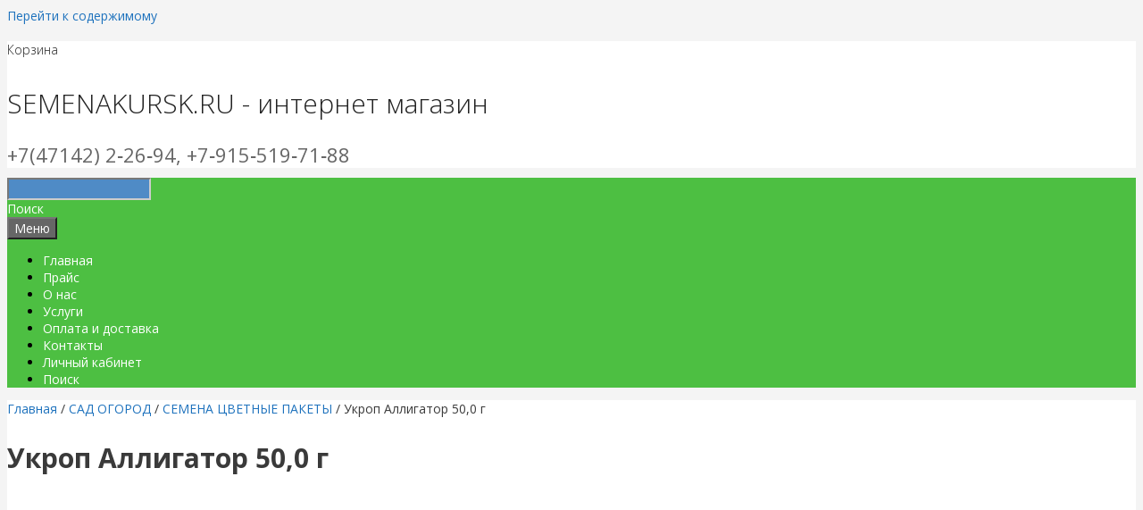

--- FILE ---
content_type: text/html; charset=UTF-8
request_url: http://semenakursk.ru/product/ukrop-alligator-50-0-g/
body_size: 131005
content:
<!DOCTYPE html>
<html lang="ru-RU" prefix="og: http://ogp.me/ns#">
<head>
	<meta charset="UTF-8">
	<meta http-equiv="X-UA-Compatible" content="IE=edge" />
	<link rel="profile" href="http://gmpg.org/xfn/11">
	<title>Укроп Аллигатор 50,0 г - купить семена в Курске - цена, фото</title>

<!-- This site is optimized with the Yoast SEO plugin v4.9 - https://yoast.com/wordpress/plugins/seo/ -->
<link rel="canonical" href="http://semenakursk.ru/product/ukrop-alligator-50-0-g/" />
<meta property="og:locale" content="ru_RU" />
<meta property="og:type" content="article" />
<meta property="og:title" content="Укроп Аллигатор 50,0 г - купить семена в Курске - цена, фото" />
<meta property="og:url" content="http://semenakursk.ru/product/ukrop-alligator-50-0-g/" />
<meta property="og:site_name" content="SEMENAKURSK.RU - интернет магазин" />
<meta name="twitter:card" content="summary" />
<meta name="twitter:title" content="Укроп Аллигатор 50,0 г - купить семена в Курске - цена, фото" />
<!-- / Yoast SEO plugin. -->

<link rel='dns-prefetch' href='//www.dropbox.com' />
<link rel='dns-prefetch' href='//fonts.googleapis.com' />
<link rel='dns-prefetch' href='//s.w.org' />
<link href='https://fonts.gstatic.com' crossorigin rel='preconnect' />
<link rel="alternate" type="application/rss+xml" title="SEMENAKURSK.RU - интернет магазин &raquo; Лента" href="http://semenakursk.ru/feed/" />
<link rel="alternate" type="application/rss+xml" title="SEMENAKURSK.RU - интернет магазин &raquo; Лента комментариев" href="http://semenakursk.ru/comments/feed/" />
		<script type="text/javascript">
			window._wpemojiSettings = {"baseUrl":"https:\/\/s.w.org\/images\/core\/emoji\/2.3\/72x72\/","ext":".png","svgUrl":"https:\/\/s.w.org\/images\/core\/emoji\/2.3\/svg\/","svgExt":".svg","source":{"concatemoji":"http:\/\/semenakursk.ru\/wp-includes\/js\/wp-emoji-release.min.js?ver=4.8.15"}};
			!function(a,b,c){function d(a){var b,c,d,e,f=String.fromCharCode;if(!k||!k.fillText)return!1;switch(k.clearRect(0,0,j.width,j.height),k.textBaseline="top",k.font="600 32px Arial",a){case"flag":return k.fillText(f(55356,56826,55356,56819),0,0),b=j.toDataURL(),k.clearRect(0,0,j.width,j.height),k.fillText(f(55356,56826,8203,55356,56819),0,0),c=j.toDataURL(),b!==c&&(k.clearRect(0,0,j.width,j.height),k.fillText(f(55356,57332,56128,56423,56128,56418,56128,56421,56128,56430,56128,56423,56128,56447),0,0),b=j.toDataURL(),k.clearRect(0,0,j.width,j.height),k.fillText(f(55356,57332,8203,56128,56423,8203,56128,56418,8203,56128,56421,8203,56128,56430,8203,56128,56423,8203,56128,56447),0,0),c=j.toDataURL(),b!==c);case"emoji4":return k.fillText(f(55358,56794,8205,9794,65039),0,0),d=j.toDataURL(),k.clearRect(0,0,j.width,j.height),k.fillText(f(55358,56794,8203,9794,65039),0,0),e=j.toDataURL(),d!==e}return!1}function e(a){var c=b.createElement("script");c.src=a,c.defer=c.type="text/javascript",b.getElementsByTagName("head")[0].appendChild(c)}var f,g,h,i,j=b.createElement("canvas"),k=j.getContext&&j.getContext("2d");for(i=Array("flag","emoji4"),c.supports={everything:!0,everythingExceptFlag:!0},h=0;h<i.length;h++)c.supports[i[h]]=d(i[h]),c.supports.everything=c.supports.everything&&c.supports[i[h]],"flag"!==i[h]&&(c.supports.everythingExceptFlag=c.supports.everythingExceptFlag&&c.supports[i[h]]);c.supports.everythingExceptFlag=c.supports.everythingExceptFlag&&!c.supports.flag,c.DOMReady=!1,c.readyCallback=function(){c.DOMReady=!0},c.supports.everything||(g=function(){c.readyCallback()},b.addEventListener?(b.addEventListener("DOMContentLoaded",g,!1),a.addEventListener("load",g,!1)):(a.attachEvent("onload",g),b.attachEvent("onreadystatechange",function(){"complete"===b.readyState&&c.readyCallback()})),f=c.source||{},f.concatemoji?e(f.concatemoji):f.wpemoji&&f.twemoji&&(e(f.twemoji),e(f.wpemoji)))}(window,document,window._wpemojiSettings);
		</script>
		<style type="text/css">
img.wp-smiley,
img.emoji {
	display: inline !important;
	border: none !important;
	box-shadow: none !important;
	height: 1em !important;
	width: 1em !important;
	margin: 0 .07em !important;
	vertical-align: -0.1em !important;
	background: none !important;
	padding: 0 !important;
}
</style>
<link rel='stylesheet' id='generate-fonts-css'  href='//fonts.googleapis.com/css?family=Open+Sans:300,300italic,regular,italic,600,600italic,700,700italic,800,800italic' type='text/css' media='all' />
<link rel='stylesheet' id='wpmenucart-icons-css'  href='http://semenakursk.ru/wp-content/plugins/woocommerce-menu-bar-cart/css/wpmenucart-icons.css?ver=4.8.15' type='text/css' media='all' />
<link rel='stylesheet' id='wpmenucart-fontawesome-css'  href='http://semenakursk.ru/wp-content/plugins/woocommerce-menu-bar-cart/css/wpmenucart-fontawesome.css?ver=4.8.15' type='text/css' media='all' />
<link rel='stylesheet' id='wpmenucart-css'  href='http://semenakursk.ru/wp-content/plugins/woocommerce-menu-bar-cart/css/wpmenucart-main.css?ver=4.8.15' type='text/css' media='all' />
<link rel='stylesheet' id='pac-styles-css'  href='http://semenakursk.ru/wp-content/plugins/woocommerce-product-archive-customiser/assets/css/pac.css?ver=4.8.15' type='text/css' media='all' />
<link rel='stylesheet' id='pac-layout-styles-css'  href='http://semenakursk.ru/wp-content/plugins/woocommerce-product-archive-customiser/assets/css/layout.css?ver=4.8.15' type='text/css' media='only screen and (min-width: 768px)' />
<link rel='stylesheet' id='photoswipe-css'  href='//semenakursk.ru/wp-content/plugins/woocommerce/assets/css/photoswipe/photoswipe.css?ver=3.1.0' type='text/css' media='all' />
<link rel='stylesheet' id='photoswipe-default-skin-css'  href='//semenakursk.ru/wp-content/plugins/woocommerce/assets/css/photoswipe/default-skin/default-skin.css?ver=3.1.0' type='text/css' media='all' />
<link rel='stylesheet' id='woocommerce-layout-css'  href='//semenakursk.ru/wp-content/plugins/woocommerce/assets/css/woocommerce-layout.css?ver=3.1.0' type='text/css' media='all' />
<link rel='stylesheet' id='woocommerce-smallscreen-css'  href='//semenakursk.ru/wp-content/plugins/woocommerce/assets/css/woocommerce-smallscreen.css?ver=3.1.0' type='text/css' media='only screen and (max-width: 768px)' />
<link rel='stylesheet' id='woocommerce-general-css'  href='//semenakursk.ru/wp-content/plugins/woocommerce/assets/css/woocommerce.css?ver=3.1.0' type='text/css' media='all' />
<style id='woocommerce-general-inline-css' type='text/css'>
.woocommerce .page-header-image-single {display: none;}.woocommerce .entry-content,.woocommerce .product .entry-summary {margin-top: 0;}.related.products {clear: both;}.checkout-subscribe-prompt.clear {visibility: visible;height: initial;width: initial;}@media (max-width:768px) {.woocommerce .woocommerce-ordering, .woocommerce-page .woocommerce-ordering {float: none;}.woocommerce .woocommerce-ordering select {max-width: 100%;}.woocommerce ul.products li.product, .woocommerce-page ul.products li.product, .woocommerce-page[class*=columns-] ul.products li.product,.woocommerce[class*=columns-] ul.products li.product {width: 100%;float: none;}}
</style>
<link rel='stylesheet' id='generate-style-grid-css'  href='http://semenakursk.ru/wp-content/themes/generatepress/css/unsemantic-grid.min.css?ver=1.3.48' type='text/css' media='all' />
<link rel='stylesheet' id='generate-style-css'  href='http://semenakursk.ru/wp-content/themes/generatepress/style.css?ver=1.3.48' type='text/css' media='all' />
<style id='generate-style-inline-css' type='text/css'>
body{background-color:#f4f4f4;color:#000000;}a, a:visited{color:#1e72bd;text-decoration:none;}a:hover, a:focus, a:active{color:#ea6a15;text-decoration:none;}body .grid-container{max-width:15000px;}
.separate-containers .post-image, .separate-containers .inside-article .page-header-image-single, .separate-containers .inside-article .page-header-image, .separate-containers .inside-article .page-header-content-single, .no-sidebar .inside-article .page-header-image-single, .no-sidebar .inside-article .page-header-image, article .inside-article .page-header-post-image { margin: -40px -40px 40px -40px }.nav-above-header {padding-top: 60px}.stickynav.nav-below-header .site-header {margin-bottom: 60px}@media screen and (min-width: 15000px) { body.stickynav.nav-below-header #site-navigation, body.nav-above-header #site-navigation, body.stickynav.nav-above-header #site-navigation { left: 50%; width: 100%; max-width: 15000px; margin-left: -7500px; } }@media screen and (min-width: 768px) and (max-width: 14999px){ body.stickynav.nav-below-header #site-navigation, body.nav-above-header #site-navigation, body.stickynav.nav-above-header #site-navigation { width: 100%; } }
body, button, input, select, textarea{font-family:"Open Sans", sans-serif;font-weight:500;font-size:14px;}p{margin-bottom:0em;}.main-title{font-weight:300;font-size:40px;}.site-description{font-size:18px;}.main-navigation .main-nav ul ul li a{font-size:14px;}.widget-title{font-weight:300;}.sidebar .widget, .footer-widgets .widget{font-size:15px;}h1{font-size:50px;}h2{font-size:40px;}h3{font-weight:300;font-size:30px;}.site-info{font-size:17px;}@media (max-width:768px){.main-title{font-size:30px;}h1{font-size:30px;}h2{font-size:25px;}}
.site-header{background-color:#ffffff;color:#222222;}.main-title a,.main-title a:hover,.main-title a:visited{color:#222222;}.site-description{color:#999999;}.main-navigation,.main-navigation ul ul{background-color:#1e72bd;}.main-navigation .main-nav ul li a,.menu-toggle{color:#FFFFFF;}.main-navigation .main-nav ul li > a:hover,.main-navigation .main-nav ul li > a:focus, .main-navigation .main-nav ul li.sfHover > a{color:#ffffff;background-color:#4f8bc6;}button.menu-toggle:hover,button.menu-toggle:focus,.main-navigation .mobile-bar-items a,.main-navigation .mobile-bar-items a:hover,.main-navigation .mobile-bar-items a:focus{color:#FFFFFF;}.main-navigation .main-nav ul li[class*="current-menu-"] > a{color:#ffffff;background-color:#4f8bc6;}.main-navigation .main-nav ul li[class*="current-menu-"] > a:hover,.main-navigation .main-nav ul li[class*="current-menu-"].sfHover > a{color:#ffffff;background-color:#4f8bc6;}.navigation-search input[type="search"],.navigation-search input[type="search"]:active{color:#4f8bc6;background-color:#4f8bc6;}.navigation-search input[type="search"]:focus{color:#ffffff;background-color:#4f8bc6;}.main-navigation ul ul{background-color:#4f8bc6;}.main-navigation .main-nav ul ul li a{color:#ffffff;}.main-navigation .main-nav ul ul li > a:hover,.main-navigation .main-nav ul ul li > a:focus,.main-navigation .main-nav ul ul li.sfHover > a{color:#06529e;}.main-navigation .main-nav ul ul li[class*="current-menu-"] > a{color:#06529e;}.main-navigation .main-nav ul ul li[class*="current-menu-"] > a:hover,.main-navigation .main-nav ul ul li[class*="current-menu-"].sfHover > a{color:#06529e;}.separate-containers .inside-article, .separate-containers .comments-area, .separate-containers .page-header, .one-container .container, .separate-containers .paging-navigation, .inside-page-header{color:#3a3a3a;background-color:#FFFFFF;}.entry-title a,.entry-title a:visited{color:#1E72BD;}.entry-title a:hover{color:#222222;}.entry-meta{color:#888888;}.entry-meta a,.entry-meta a:visited{color:#666666;}.entry-meta a:hover{color:#1E72BD;}.sidebar .widget{color:#4169E0;background-color:#ffffff;}.sidebar .widget a,.sidebar .widget a:visited{color:#686868;}.sidebar .widget a:hover{color:#1e72bd;}.sidebar .widget .widget-title{color:#000000;}.footer-widgets{color:#222222;background-color:#ffffff;}.footer-widgets .widget-title{color:#222222;}.site-info{color:#ffffff;background-color:#1e72bd;}.site-info a,.site-info a:visited{color:#ffffff;}.site-info a:hover{color:#f5f5f5;}.footer-bar .widget_nav_menu .current-menu-item a{color:#f5f5f5;}input[type="text"],input[type="email"],input[type="url"],input[type="password"],input[type="search"],textarea{color:#666666;background-color:#FAFAFA;border-color:#CCCCCC;}input[type="text"]:focus,input[type="email"]:focus,input[type="url"]:focus,input[type="password"]:focus,input[type="search"]:focus,textarea:focus{color:#666666;background-color:#FFFFFF;border-color:#BFBFBF;}button,html input[type="button"],input[type="reset"],input[type="submit"],.button,.button:visited{color:#FFFFFF;background-color:#666666;}button:hover,html input[type="button"]:hover,input[type="reset"]:hover,input[type="submit"]:hover,.button:hover,button:focus,html input[type="button"]:focus,input[type="reset"]:focus,input[type="submit"]:focus,.button:focus{color:#FFFFFF;background-color:#606060;}
@media (max-width:768px){.separate-containers .inside-article, .separate-containers .comments-area, .separate-containers .page-header, .separate-containers .paging-navigation, .one-container .site-content, .inside-page-header{padding:30px;}}.main-navigation ul ul{top:auto;}.navigation-search, .navigation-search input{height:100%;}
</style>
<link rel='stylesheet' id='generate-mobile-style-css'  href='http://semenakursk.ru/wp-content/themes/generatepress/css/mobile.min.css?ver=1.3.48' type='text/css' media='all' />
<link rel='stylesheet' id='generate-child-css'  href='http://semenakursk.ru/wp-content/themes/mantle/style.css?ver=1604934385' type='text/css' media='all' />
<link rel='stylesheet' id='fontawesome-css'  href='http://semenakursk.ru/wp-content/themes/generatepress/css/font-awesome.min.css?ver=4.7' type='text/css' media='all' />
<!--[if lt IE 9]>
<link rel='stylesheet' id='generate-ie-css'  href='http://semenakursk.ru/wp-content/themes/generatepress/css/ie.min.css?ver=1.3.48' type='text/css' media='all' />
<![endif]-->
<link rel='stylesheet' id='fancybox-css'  href='http://semenakursk.ru/wp-content/plugins/easy-fancybox/css/jquery.fancybox.min.css?ver=1.3.24' type='text/css' media='screen' />
<script type='text/javascript' src='https://www.dropbox.com/static/api/2/dropins.js' id='dropboxjs' data-app-key=''></script>
<script type='text/javascript' src='http://semenakursk.ru/wp-includes/js/jquery/jquery.js?ver=1.12.4'></script>
<script type='text/javascript' src='http://semenakursk.ru/wp-includes/js/jquery/jquery-migrate.min.js?ver=1.4.1'></script>
<script type='text/javascript'>
/* <![CDATA[ */
var wpmenucart_ajax_assist = {"shop_plugin":"woocommerce","always_display":"1"};
/* ]]> */
</script>
<script type='text/javascript' src='http://semenakursk.ru/wp-content/plugins/woocommerce-menu-bar-cart/javascript/wpmenucart-ajax-assist.js?ver=4.8.15'></script>
<link rel='https://api.w.org/' href='http://semenakursk.ru/wp-json/' />
<link rel="EditURI" type="application/rsd+xml" title="RSD" href="http://semenakursk.ru/xmlrpc.php?rsd" />
<link rel="wlwmanifest" type="application/wlwmanifest+xml" href="http://semenakursk.ru/wp-includes/wlwmanifest.xml" /> 
<meta name="generator" content="WordPress 4.8.15" />
<meta name="generator" content="WooCommerce 3.1.0" />
<link rel='shortlink' href='http://semenakursk.ru/?p=82488' />
<link rel="alternate" type="application/json+oembed" href="http://semenakursk.ru/wp-json/oembed/1.0/embed?url=http%3A%2F%2Fsemenakursk.ru%2Fproduct%2Fukrop-alligator-50-0-g%2F" />
<link rel="alternate" type="text/xml+oembed" href="http://semenakursk.ru/wp-json/oembed/1.0/embed?url=http%3A%2F%2Fsemenakursk.ru%2Fproduct%2Fukrop-alligator-50-0-g%2F&#038;format=xml" />
<meta name="viewport" content="width=device-width, initial-scale=1">	<noscript><style>.woocommerce-product-gallery{ opacity: 1 !important; }</style></noscript>
	<link rel="icon" href="http://semenakursk.ru/wp-content/uploads/2020/11/favicon.png" sizes="32x32" />
<link rel="icon" href="http://semenakursk.ru/wp-content/uploads/2020/11/favicon.png" sizes="192x192" />
<link rel="apple-touch-icon-precomposed" href="http://semenakursk.ru/wp-content/uploads/2020/11/favicon.png" />
<meta name="msapplication-TileImage" content="http://semenakursk.ru/wp-content/uploads/2020/11/favicon.png" />
		<style type="text/css" id="wp-custom-css">
			/*
Здесь можно добавить ваши CSS-стили.

Нажмите на значок помощи выше, чтобы узнать больше.
*/
.main-navigation, .main-navigation ul ul {
    background-color: #4dbf42;
}
.main-navigation .main-nav ul li[class*="current-menu-"] > a {
    color: #ffffff;
    background-color: #FFA602;
}
.main-navigation .main-nav ul li[class*="current-menu-"]:hover > a {
    color: #ffffff;
    background-color: #11CC33;
}
.main-navigation .main-nav ul li:hover > a {
    color: #ffffff;
    background-color: #11CC33;
}
.site-info {
    color: #ffffff;
    background-color: #4dbf42;
}
.sidebar .widget {
    color: #333333;
    background-color: #ffffff;
}
.main-title {
    font-weight: 300;
    font-size: 30px;
}
.site-description {
    font-size: 22px;
   color: #666666;
}
h1 {
    font-size: 30px;
}
p {
    margin-bottom:0.5em;
}		</style>
		<!-- Yandex.Metrika counter -->
<script type="text/javascript" >
   (function(m,e,t,r,i,k,a){m[i]=m[i]||function(){(m[i].a=m[i].a||[]).push(arguments)};
   m[i].l=1*new Date();k=e.createElement(t),a=e.getElementsByTagName(t)[0],k.async=1,k.src=r,a.parentNode.insertBefore(k,a)})
   (window, document, "script", "https://mc.yandex.ru/metrika/tag.js", "ym");
   ym(69509845, "init", {
        clickmap:true,
        trackLinks:true,
        accurateTrackBounce:true,
        webvisor:true
   });
</script>
<noscript><div><img src="https://mc.yandex.ru/watch/69509845" style="position:absolute; left:-9999px;" alt="" /></div></noscript>
<!-- /Yandex.Metrika counter -->
</head>

<body itemtype='http://schema.org/Blog' itemscope='itemscope' class="product-template-default single single-product postid-82488 wc-pac-hide-sale-flash wc-pac-hide-rating woocommerce woocommerce-page  left-sidebar nav-below-header contained-header separate-containers active-footer-widgets-1 nav-search-enabled nav-aligned-center header-aligned-left dropdown-hover">
	<a class="screen-reader-text skip-link" href="#content" title="Перейти к содержимому">Перейти к содержимому</a>
			<header itemtype="http://schema.org/WPHeader" itemscope="itemscope" id="masthead" class="site-header grid-container grid-parent">
		<div class="inside-header grid-container grid-parent">
								<div class="header-widget">
			<aside id="woocommerce_widget_cart-14" class="widget inner-padding woocommerce widget_shopping_cart"><h4 class="widget-title">Корзина</h4><div class="widget_shopping_cart_content"></div></aside>		</div>
	<div class="site-branding">
				<p class="main-title" itemprop="headline">
			<a href="http://semenakursk.ru/" rel="home">
				SEMENAKURSK.RU - интернет магазин
			</a>
		</p>
				<p class="site-description">
			+7(47142) 2‑26‑94, +7‑915‑519‑71‑88
		</p>
			</div>					</div><!-- .inside-header -->
	</header><!-- #masthead -->
			<nav itemtype="http://schema.org/SiteNavigationElement" itemscope="itemscope" id="site-navigation" class="main-navigation grid-container grid-parent">
		<div class="inside-navigation grid-container grid-parent">
			<form method="get" class="search-form navigation-search" action="http://semenakursk.ru/">
			<input type="search" class="search-field" value="" name="s" title="Поиск" />
		</form>	<div class="mobile-bar-items">
				<span class="search-item" title="Поиск">
			<a href="#">
				<i class="fa fa-fw fa-search" aria-hidden="true"></i>
				<span class="screen-reader-text">Поиск</span>
			</a>
		</span>
	</div><!-- .mobile-bar-items -->
				<button class="menu-toggle" aria-controls="primary-menu" aria-expanded="false">
								<span class="mobile-menu">Меню</span>
			</button>
			<div id="primary-menu" class="main-nav"><ul id="menu-glavnoe-menyu" class=" menu sf-menu"><li id="menu-item-25" class="menu-item menu-item-type-custom menu-item-object-custom menu-item-home menu-item-25"><a href="http://semenakursk.ru">Главная</a></li>
<li id="menu-item-44884" class="menu-item menu-item-type-post_type menu-item-object-page menu-item-44884"><a href="http://semenakursk.ru/price-list/">Прайс</a></li>
<li id="menu-item-301" class="menu-item menu-item-type-post_type menu-item-object-page menu-item-301"><a href="http://semenakursk.ru/o-nas/">О нас</a></li>
<li id="menu-item-269" class="menu-item menu-item-type-post_type menu-item-object-page menu-item-269"><a href="http://semenakursk.ru/uslugi/">Услуги</a></li>
<li id="menu-item-44913" class="menu-item menu-item-type-post_type menu-item-object-page menu-item-44913"><a href="http://semenakursk.ru/oplata-i-dostavka/">Оплата и доставка</a></li>
<li id="menu-item-278" class="menu-item menu-item-type-post_type menu-item-object-page menu-item-278"><a href="http://semenakursk.ru/kontakty/">Контакты</a></li>
<li id="menu-item-44929" class="menu-item menu-item-type-custom menu-item-object-custom menu-item-44929"><a href="http://semenakursk.ru/my-account/">Личный кабинет</a></li>
<li class="search-item" title="Поиск"><a href="#"><i class="fa fa-fw fa-search" aria-hidden="true"></i><span class="screen-reader-text">Поиск</span></a></li></ul></div>		</div><!-- .inside-navigation -->
	</nav><!-- #site-navigation -->
		
	<div id="page" class="hfeed site grid-container container grid-parent">
		<div id="content" class="site-content">
			
		<div id="primary" class="content-area grid-parent mobile-grid-100 push-25 grid-75 tablet-push-25 tablet-grid-75">
		<main id="main" class="site-main">
						<article id="post-82488" class="post-82488 product type-product status-publish product_cat-semena first outofstock shipping-taxable purchasable product-type-simple" itemtype='http://schema.org/CreativeWork' itemscope='itemscope'>
				<div class="inside-article">
										<div class="entry-content" itemprop="text">
<nav class="woocommerce-breadcrumb"><a href="http://semenakursk.ru">Главная</a>&nbsp;&#47;&nbsp;<a href="http://semenakursk.ru/product-category/sad-i-ogorod/">САД ОГОРОД</a>&nbsp;&#47;&nbsp;<a href="http://semenakursk.ru/product-category/sad-i-ogorod/semena/">СЕМЕНА ЦВЕТНЫЕ ПАКЕТЫ</a>&nbsp;&#47;&nbsp;Укроп Аллигатор 50,0 г</nav>
		
			
<h1 class="product_title entry-title">Укроп Аллигатор 50,0 г</h1>
<div id="product-82488" class="post-82488 product type-product status-publish product_cat-semena  outofstock shipping-taxable purchasable product-type-simple">

	<div class="woocommerce-product-gallery woocommerce-product-gallery--without-images woocommerce-product-gallery--columns-4 images" data-columns="4" style="opacity: 0; transition: opacity .25s ease-in-out;">
	<figure class="woocommerce-product-gallery__wrapper">
		<div class="woocommerce-product-gallery__image--placeholder"><img src="http://semenakursk.ru/wp-content/uploads/Bezymyannyj-e1499669472758.png" alt="Ожидается изображения товара" class="wp-post-image" /></div>	</figure>
</div>

	<div class="summary entry-summary">

		<p class="price"><span class="woocommerce-Price-amount amount">210.00&nbsp;<span class="woocommerce-Price-currencySymbol">&#8381;</span></span></p>
<p class="stock out-of-stock">Нет в наличии</p>
<div class="product_meta">

	
	
		<span class="sku_wrapper">Артикул: <span class="sku">10007487</span></span>

	
	<span class="posted_in">Категория: <a href="http://semenakursk.ru/product-category/sad-i-ogorod/semena/" rel="tag">СЕМЕНА ЦВЕТНЫЕ ПАКЕТЫ</a></span>
	
	
</div>


	</div><!-- .summary -->

	
	<section class="related products">

		<h2>Похожие товары</h2>

		<ul class="products">

			
				<li class="post-78447 product type-product status-publish product_cat-semena first instock shipping-taxable purchasable product-type-simple">
	<a href="http://semenakursk.ru/product/amarant-krasnyj-fakel-temnyj-0-2-g/" class="woocommerce-LoopProduct-link woocommerce-loop-product__link"><img src="//semenakursk.ru/wp-content/uploads/Bezymyannyj-e1499669472758.png" alt="Заполнитель" width="300" class="woocommerce-placeholder wp-post-image" height="300" /><h2 class="woocommerce-loop-product__title">Амарант Красный факел (темный)* 0,2 г</h2>
	<span class="price"><span class="woocommerce-Price-amount amount">18.00&nbsp;<span class="woocommerce-Price-currencySymbol">&#8381;</span></span></span>
</a><a rel="nofollow" href="/product/ukrop-alligator-50-0-g/?add-to-cart=78447" data-quantity="1" data-product_id="78447" data-product_sku="1911458" class="button product_type_simple add_to_cart_button ajax_add_to_cart">Добавить в корзину</a></li>

			
				<li class="post-78413 product type-product status-publish has-post-thumbnail product_cat-semena  instock shipping-taxable purchasable product-type-simple">
	<a href="http://semenakursk.ru/product/ageratum-trikolor-nizkoroslyj-smes-seriya-trikolor-0-15g/" class="woocommerce-LoopProduct-link woocommerce-loop-product__link"><img width="233" height="300" src="//semenakursk.ru/wp-content/uploads/2021/09/ca0e15ba871d11eba247f0def1b8ea16_beef83fc888611ebabe1d43d7e930171-233x300.jpeg" class="attachment-shop_catalog size-shop_catalog wp-post-image" alt="Агератум Триколор,низкорослый(смесь) серия триколор 0,15г" /><h2 class="woocommerce-loop-product__title">Агератум Триколор,низкорослый(смесь) серия триколор 0,15г</h2>
	<span class="price"><span class="woocommerce-Price-amount amount">30.00&nbsp;<span class="woocommerce-Price-currencySymbol">&#8381;</span></span></span>
</a><a rel="nofollow" href="/product/ukrop-alligator-50-0-g/?add-to-cart=78413" data-quantity="1" data-product_id="78413" data-product_sku="1999948203" class="button product_type_simple add_to_cart_button ajax_add_to_cart">Добавить в корзину</a></li>

			
				<li class="post-78441 product type-product status-publish product_cat-semena  instock shipping-taxable purchasable product-type-simple">
	<a href="http://semenakursk.ru/product/amarant-vishnevyj-dzhem-0-1-g/" class="woocommerce-LoopProduct-link woocommerce-loop-product__link"><img src="//semenakursk.ru/wp-content/uploads/Bezymyannyj-e1499669472758.png" alt="Заполнитель" width="300" class="woocommerce-placeholder wp-post-image" height="300" /><h2 class="woocommerce-loop-product__title">Амарант Вишневый джем* 0,1 г</h2>
	<span class="price"><span class="woocommerce-Price-amount amount">18.00&nbsp;<span class="woocommerce-Price-currencySymbol">&#8381;</span></span></span>
</a><a rel="nofollow" href="/product/ukrop-alligator-50-0-g/?add-to-cart=78441" data-quantity="1" data-product_id="78441" data-product_sku="005159" class="button product_type_simple add_to_cart_button ajax_add_to_cart">Добавить в корзину</a></li>

			
				<li class="post-78451 product type-product status-publish has-post-thumbnail product_cat-semena last instock shipping-taxable purchasable product-type-simple">
	<a href="http://semenakursk.ru/product/amarant-magicheskij-kaskad-smes-0-1g-n12/" class="woocommerce-LoopProduct-link woocommerce-loop-product__link"><img width="300" height="300" src="//semenakursk.ru/wp-content/uploads/2021/09/52196273ef5611e69780001e8c9c84b0_92f05826776c11eb9db6d43d7e930171-300x300.jpeg" class="attachment-shop_catalog size-shop_catalog wp-post-image" alt="Амарант Магический каскад,смесь 0,1г Н12" /><h2 class="woocommerce-loop-product__title">Амарант Магический каскад,смесь 0,1г Н12</h2>
	<span class="price"><span class="woocommerce-Price-amount amount">18.00&nbsp;<span class="woocommerce-Price-currencySymbol">&#8381;</span></span></span>
</a><a rel="nofollow" href="/product/ukrop-alligator-50-0-g/?add-to-cart=78451" data-quantity="1" data-product_id="78451" data-product_sku="10007003" class="button product_type_simple add_to_cart_button ajax_add_to_cart">Добавить в корзину</a></li>

			
		</ul>

	</section>


</div><!-- #product-82488 -->


		
						</div><!-- .entry-content -->
									</div><!-- .inside-article -->
			</article><!-- #post-## -->
					</main><!-- #main -->
	</div><!-- #primary -->

	<div id="left-sidebar" itemtype="http://schema.org/WPSideBar" itemscope="itemscope" role="complementary" class="widget-area grid-25 tablet-grid-25 mobile-grid-100 grid-parent sidebar pull-75 tablet-pull-75">
	<div class="inside-left-sidebar">
				<aside id="woocommerce_product_search-12" class="widget inner-padding woocommerce widget_product_search"><form role="search" method="get" class="woocommerce-product-search" action="http://semenakursk.ru/">
	<label class="screen-reader-text" for="woocommerce-product-search-field-0">Искать:</label>
	<input type="search" id="woocommerce-product-search-field-0" class="search-field" placeholder="Поиск по товарам&hellip;" value="" name="s" />
	<input type="submit" value="Поиск" />
	<input type="hidden" name="post_type" value="product" />
</form>
</aside><aside id="woocommerce_product_categories-38" class="widget inner-padding woocommerce widget_product_categories"><h4 class="widget-title">Категории товаров</h4><ul class="product-categories"><li class="cat-item cat-item-314"><a href="http://semenakursk.ru/product-category/avto/">АВТО</a></li>
<li class="cat-item cat-item-193 cat-parent"><a href="http://semenakursk.ru/product-category/bytovaya-tehnika/">БЫТОВАЯ ТЕХНИКА</a><ul class='children'>
<li class="cat-item cat-item-194"><a href="http://semenakursk.ru/product-category/bytovaya-tehnika/antenny/">Антенны</a></li>
<li class="cat-item cat-item-220"><a href="http://semenakursk.ru/product-category/bytovaya-tehnika/blendery-i-miksery/">Блендеры и миксеры</a></li>
<li class="cat-item cat-item-200"><a href="http://semenakursk.ru/product-category/bytovaya-tehnika/britvy-i-mashinki-dlya-strizhki-volos/">Бритвы и машинки для стрижки волос</a></li>
<li class="cat-item cat-item-196"><a href="http://semenakursk.ru/product-category/bytovaya-tehnika/vafelnitsy/">Вафельницы</a></li>
<li class="cat-item cat-item-204"><a href="http://semenakursk.ru/product-category/bytovaya-tehnika/ventilyatory/">Вентиляторы</a></li>
<li class="cat-item cat-item-201"><a href="http://semenakursk.ru/product-category/bytovaya-tehnika/vesy/">Весы</a></li>
<li class="cat-item cat-item-215"><a href="http://semenakursk.ru/product-category/bytovaya-tehnika/zernodrobilki/">Зернодробилки</a></li>
<li class="cat-item cat-item-217"><a href="http://semenakursk.ru/product-category/bytovaya-tehnika/kofemolki-i-kofevarki/">Кофемолки и кофеварки</a></li>
<li class="cat-item cat-item-202"><a href="http://semenakursk.ru/product-category/bytovaya-tehnika/kronshtejny/">Кронштейны</a></li>
<li class="cat-item cat-item-216"><a href="http://semenakursk.ru/product-category/bytovaya-tehnika/kuhonnye-kombajny/">Кухонные комбайны</a></li>
<li class="cat-item cat-item-208"><a href="http://semenakursk.ru/product-category/bytovaya-tehnika/mikrovolnovye-pechi/">Микроволновые печи</a></li>
<li class="cat-item cat-item-211"><a href="http://semenakursk.ru/product-category/bytovaya-tehnika/mini-pechi/">Мини-печи</a></li>
<li class="cat-item cat-item-197"><a href="http://semenakursk.ru/product-category/bytovaya-tehnika/multivarki/">Мультиварки</a></li>
<li class="cat-item cat-item-213"><a href="http://semenakursk.ru/product-category/bytovaya-tehnika/obogrevatelnye-pribory/">Обогревательные приборы</a></li>
<li class="cat-item cat-item-214"><a href="http://semenakursk.ru/product-category/bytovaya-tehnika/plity/">Плиты</a></li>
<li class="cat-item cat-item-205"><a href="http://semenakursk.ru/product-category/bytovaya-tehnika/prochaya-tehnika/">Прочая техника</a></li>
<li class="cat-item cat-item-195"><a href="http://semenakursk.ru/product-category/bytovaya-tehnika/pylesosy-i-pylesborniki/">Пылесосы и пылесборники</a></li>
<li class="cat-item cat-item-207"><a href="http://semenakursk.ru/product-category/bytovaya-tehnika/radiopriemniki/">Радиоприемники</a></li>
<li class="cat-item cat-item-198"><a href="http://semenakursk.ru/product-category/bytovaya-tehnika/sokovyzhimalki/">Соковыжималки</a></li>
<li class="cat-item cat-item-219"><a href="http://semenakursk.ru/product-category/bytovaya-tehnika/sushilki-dlya-ovoshhej-i-fruktov/">Сушилки для овощей и фруктов</a></li>
<li class="cat-item cat-item-210"><a href="http://semenakursk.ru/product-category/bytovaya-tehnika/telefonnye-apparaty/">Телефонные аппараты</a></li>
<li class="cat-item cat-item-203"><a href="http://semenakursk.ru/product-category/bytovaya-tehnika/tostery/">Тостеры</a></li>
<li class="cat-item cat-item-212"><a href="http://semenakursk.ru/product-category/bytovaya-tehnika/ukladka-volos/">Укладка волос</a></li>
<li class="cat-item cat-item-218"><a href="http://semenakursk.ru/product-category/bytovaya-tehnika/utyugi-i-otparivateli/">Утюги и отпариватели</a></li>
<li class="cat-item cat-item-199"><a href="http://semenakursk.ru/product-category/bytovaya-tehnika/tsifrovye-tv-pristavki/">Цифровые ТВ приставки</a></li>
<li class="cat-item cat-item-206"><a href="http://semenakursk.ru/product-category/bytovaya-tehnika/elektricheskie-myasorubki/">Электрические мясорубки</a></li>
<li class="cat-item cat-item-209"><a href="http://semenakursk.ru/product-category/bytovaya-tehnika/elektricheskie-chajniki/">Электрические чайники</a></li>
</ul>
</li>
<li class="cat-item cat-item-660 cat-parent"><a href="http://semenakursk.ru/product-category/velosipedy-sanki/">ВЕЛОСИПЕДЫ/САНКИ</a><ul class='children'>
<li class="cat-item cat-item-666"><a href="http://semenakursk.ru/product-category/velosipedy-sanki/velosipedy/">Велосипеды</a></li>
<li class="cat-item cat-item-661"><a href="http://semenakursk.ru/product-category/velosipedy-sanki/zapchasti/">запчасти</a></li>
<li class="cat-item cat-item-665"><a href="http://semenakursk.ru/product-category/velosipedy-sanki/zvonki-zamki/">звонки, замки</a></li>
<li class="cat-item cat-item-664"><a href="http://semenakursk.ru/product-category/velosipedy-sanki/pokryshki-i-kamery/">покрышки и камеры</a></li>
<li class="cat-item cat-item-667"><a href="http://semenakursk.ru/product-category/velosipedy-sanki/samokaty/">Самокаты</a></li>
<li class="cat-item cat-item-662"><a href="http://semenakursk.ru/product-category/velosipedy-sanki/sanki/">САНКИ</a></li>
<li class="cat-item cat-item-663"><a href="http://semenakursk.ru/product-category/velosipedy-sanki/tryohkolesnye-velosipedy/">трёхколесные велосипеды</a></li>
</ul>
</li>
<li class="cat-item cat-item-423 cat-parent"><a href="http://semenakursk.ru/product-category/galantereya/">ГАЛАНТЕРЕЯ</a><ul class='children'>
<li class="cat-item cat-item-425"><a href="http://semenakursk.ru/product-category/galantereya/galantereya-2/">ГАЛАНТЕРЕЯ</a></li>
<li class="cat-item cat-item-427 cat-parent"><a href="http://semenakursk.ru/product-category/galantereya/novyj-god/">НОВЫЙ ГОД</a>	<ul class='children'>
<li class="cat-item cat-item-428"><a href="http://semenakursk.ru/product-category/galantereya/novyj-god/novyj-god-2/">НОВЫЙ ГОД</a></li>
	</ul>
</li>
<li class="cat-item cat-item-426"><a href="http://semenakursk.ru/product-category/galantereya/podarochnaya-upakovka/">ПОДАРОЧНАЯ УПАКОВКА</a></li>
<li class="cat-item cat-item-424"><a href="http://semenakursk.ru/product-category/galantereya/rybalka/">РЫБАЛКА</a></li>
</ul>
</li>
<li class="cat-item cat-item-282 cat-parent"><a href="http://semenakursk.ru/product-category/dveri-okna-furnitura/">ДВЕРИ ОКНА ФУРНИТУРА</a><ul class='children'>
<li class="cat-item cat-item-297 cat-parent"><a href="http://semenakursk.ru/product-category/dveri-okna-furnitura/dveri/">ДВЕРИ</a>	<ul class='children'>
<li class="cat-item cat-item-299 cat-parent"><a href="http://semenakursk.ru/product-category/dveri-okna-furnitura/dveri/dveri-2/">Двери</a>		<ul class='children'>
<li class="cat-item cat-item-300"><a href="http://semenakursk.ru/product-category/dveri-okna-furnitura/dveri/dveri-2/dveri-novikov/">двери новиков</a></li>
<li class="cat-item cat-item-302"><a href="http://semenakursk.ru/product-category/dveri-okna-furnitura/dveri/dveri-2/derevyannye-dveri/">деревянные двери</a></li>
<li class="cat-item cat-item-301"><a href="http://semenakursk.ru/product-category/dveri-okna-furnitura/dveri/dveri-2/oboyan/">Обоянь</a></li>
		</ul>
</li>
<li class="cat-item cat-item-303"><a href="http://semenakursk.ru/product-category/dveri-okna-furnitura/dveri/dveri-metal/">ДВЕРИ МЕТАЛ</a></li>
<li class="cat-item cat-item-298"><a href="http://semenakursk.ru/product-category/dveri-okna-furnitura/dveri/korobki-nalichniki-dobory/">КОРОБКИ /НАЛИЧНИКИ /ДОБОРЫ</a></li>
	</ul>
</li>
<li class="cat-item cat-item-291"><a href="http://semenakursk.ru/product-category/dveri-okna-furnitura/dovodchiki-pruzhiny/">ДОВОДЧИКИ, ПРУЖИНЫ</a></li>
<li class="cat-item cat-item-290"><a href="http://semenakursk.ru/product-category/dveri-okna-furnitura/zadvizhki-shpingalety-zasovy/">ЗАДВИЖКИ ШПИНГАЛЕТЫ ЗАСОВЫ</a></li>
<li class="cat-item cat-item-293"><a href="http://semenakursk.ru/product-category/dveri-okna-furnitura/zamki-vreznye-nakladnye/">ЗАМКИ ВРЕЗНЫЕ, НАКЛАДНЫЕ</a></li>
<li class="cat-item cat-item-286"><a href="http://semenakursk.ru/product-category/dveri-okna-furnitura/zamki-navesnye-velosipednye/">ЗАМКИ НАВЕСНЫЕ,ВЕЛОСИПЕДНЫЕ</a></li>
<li class="cat-item cat-item-284 cat-parent"><a href="http://semenakursk.ru/product-category/dveri-okna-furnitura/zashhelki-mezhkomnatye/">ЗАЩЕЛКИ МЕЖКОМНАТЫЕ</a>	<ul class='children'>
<li class="cat-item cat-item-285"><a href="http://semenakursk.ru/product-category/dveri-okna-furnitura/zashhelki-mezhkomnatye/zamki-sprei-dlya-nih/">ЗАМКИ СПРЕИ ДЛЯ НИХ,</a></li>
	</ul>
</li>
<li class="cat-item cat-item-296"><a href="http://semenakursk.ru/product-category/dveri-okna-furnitura/zashhelki-ulichnye/">ЗАЩЕЛКИ УЛИЧНЫЕ</a></li>
<li class="cat-item cat-item-294"><a href="http://semenakursk.ru/product-category/dveri-okna-furnitura/ogranichiteli-glazki-upor-tsifry/">ОГРАНИЧИТЕЛИ.ГЛАЗКИ.УПОР, ЦИФРЫ</a></li>
<li class="cat-item cat-item-287"><a href="http://semenakursk.ru/product-category/dveri-okna-furnitura/okonnaya-furnitura/">ОКОННАЯ ФУРНИТУРА.</a></li>
<li class="cat-item cat-item-295"><a href="http://semenakursk.ru/product-category/dveri-okna-furnitura/petli/">ПЕТЛИ</a></li>
<li class="cat-item cat-item-288"><a href="http://semenakursk.ru/product-category/dveri-okna-furnitura/petlya-garazhnaya/">ПЕТЛЯ ГАРАЖНАЯ.</a></li>
<li class="cat-item cat-item-292"><a href="http://semenakursk.ru/product-category/dveri-okna-furnitura/proushiny-nakladki/">ПРОУШИНЫ,НАКЛАДКИ</a></li>
<li class="cat-item cat-item-289"><a href="http://semenakursk.ru/product-category/dveri-okna-furnitura/ruchki/">РУЧКИ</a></li>
<li class="cat-item cat-item-283"><a href="http://semenakursk.ru/product-category/dveri-okna-furnitura/tsilindrovye-mehanizmy/">ЦИЛИНДРОВЫЕ МЕХАНИЗМЫ</a></li>
</ul>
</li>
<li class="cat-item cat-item-461 cat-parent"><a href="http://semenakursk.ru/product-category/karnizy-zhalyuzi/">КАРНИЗЫ/ЖАЛЮЗИ</a><ul class='children'>
<li class="cat-item cat-item-469"><a href="http://semenakursk.ru/product-category/karnizy-zhalyuzi/1-5-metrov/">1,5 метров</a></li>
<li class="cat-item cat-item-470"><a href="http://semenakursk.ru/product-category/karnizy-zhalyuzi/2-5-metrovye/">2,5 метровые</a></li>
<li class="cat-item cat-item-462"><a href="http://semenakursk.ru/product-category/karnizy-zhalyuzi/2h-metrovye/">2х метровые</a></li>
<li class="cat-item cat-item-467"><a href="http://semenakursk.ru/product-category/karnizy-zhalyuzi/3-5h-metrovye/">3,5х метровые</a></li>
<li class="cat-item cat-item-465"><a href="http://semenakursk.ru/product-category/karnizy-zhalyuzi/3h-metrovye/">3х метровые</a></li>
<li class="cat-item cat-item-463"><a href="http://semenakursk.ru/product-category/karnizy-zhalyuzi/4h-metrovye/">4х метровые</a></li>
<li class="cat-item cat-item-466"><a href="http://semenakursk.ru/product-category/karnizy-zhalyuzi/zhalyuzi/">ЖАЛЮЗИ</a></li>
<li class="cat-item cat-item-471"><a href="http://semenakursk.ru/product-category/karnizy-zhalyuzi/zazhimy/">ЗАЖИМЫ</a></li>
<li class="cat-item cat-item-464"><a href="http://semenakursk.ru/product-category/karnizy-zhalyuzi/plastikovye-s-koltsami/">ПЛАСТИКОВЫЕ С КОЛЬЦАМИ</a></li>
<li class="cat-item cat-item-468"><a href="http://semenakursk.ru/product-category/karnizy-zhalyuzi/rulonnye-shtory/">рулонные шторы</a></li>
</ul>
</li>
<li class="cat-item cat-item-668 cat-parent"><a href="http://semenakursk.ru/product-category/klei-germetiki/">КЛЕИ ГЕРМЕТИКИ</a><ul class='children'>
<li class="cat-item cat-item-674"><a href="http://semenakursk.ru/product-category/klei-germetiki/germetik/">ГЕРМЕТИК</a></li>
<li class="cat-item cat-item-672"><a href="http://semenakursk.ru/product-category/klei-germetiki/zhid-gvozdi-moment/">ЖИД.ГВОЗДИ МОМЕНТ</a></li>
<li class="cat-item cat-item-671"><a href="http://semenakursk.ru/product-category/klei-germetiki/klej-moment/">КЛЕЙ МОМЕНТ</a></li>
<li class="cat-item cat-item-669"><a href="http://semenakursk.ru/product-category/klei-germetiki/klej-pva/">КЛЕЙ ПВА</a></li>
<li class="cat-item cat-item-675"><a href="http://semenakursk.ru/product-category/klei-germetiki/klej-titan/">КЛЕЙ ТИТАН</a></li>
<li class="cat-item cat-item-670"><a href="http://semenakursk.ru/product-category/klei-germetiki/obojnyj-klej/">ОБОЙНЫЙ КЛЕЙ</a></li>
<li class="cat-item cat-item-673"><a href="http://semenakursk.ru/product-category/klei-germetiki/sekunda/">СЕКУНДА</a></li>
<li class="cat-item cat-item-676"><a href="http://semenakursk.ru/product-category/klei-germetiki/epoksidka/">ЭПОКСИДКА</a></li>
</ul>
</li>
<li class="cat-item cat-item-268 cat-parent"><a href="http://semenakursk.ru/product-category/kraska/">КРАСКА</a><ul class='children'>
<li class="cat-item cat-item-273"><a href="http://semenakursk.ru/product-category/kraska/antiseptiki/">АНТИСЕПТИКИ</a></li>
<li class="cat-item cat-item-280"><a href="http://semenakursk.ru/product-category/kraska/aerozolnaya-kraska/">АЭРОЗОЛЬНАЯ КРАСКА.</a></li>
<li class="cat-item cat-item-277"><a href="http://semenakursk.ru/product-category/kraska/vodoemulsionka/">ВОДОЭМУЛЬСИОНКА</a></li>
<li class="cat-item cat-item-279"><a href="http://semenakursk.ru/product-category/kraska/grunt-emal/">ГРУНТ-ЭМАЛЬ</a></li>
<li class="cat-item cat-item-276"><a href="http://semenakursk.ru/product-category/kraska/gruntovka-beton-kontakt/">ГРУНТОВКА / БЕТОН-КОНТАКТ</a></li>
<li class="cat-item cat-item-269"><a href="http://semenakursk.ru/product-category/kraska/zatirka/">ЗАТИРКА</a></li>
<li class="cat-item cat-item-281"><a href="http://semenakursk.ru/product-category/kraska/koler/">КОЛЕР</a></li>
<li class="cat-item cat-item-272"><a href="http://semenakursk.ru/product-category/kraska/laki-morilki-olifa/">ЛАКИ МОРИЛКИ ОЛИФА</a></li>
<li class="cat-item cat-item-271"><a href="http://semenakursk.ru/product-category/kraska/mastika/">МАСТИКА</a></li>
<li class="cat-item cat-item-278"><a href="http://semenakursk.ru/product-category/kraska/rastvoritel-uajt-spirt/">РАСТВОРИТЕЛЬ УАЙТ-СПИРТ</a></li>
<li class="cat-item cat-item-270"><a href="http://semenakursk.ru/product-category/kraska/serebryanka-bronza/">СЕРЕБРЯНКА / БРОНЗА</a></li>
<li class="cat-item cat-item-275"><a href="http://semenakursk.ru/product-category/kraska/shpatlevka/">ШПАТЛЕВКА</a></li>
<li class="cat-item cat-item-274"><a href="http://semenakursk.ru/product-category/kraska/emal/">ЭМАЛЬ</a></li>
</ul>
</li>
<li class="cat-item cat-item-484 cat-parent"><a href="http://semenakursk.ru/product-category/krepezh/">КРЕПЕЖ</a><ul class='children'>
<li class="cat-item cat-item-501"><a href="http://semenakursk.ru/product-category/krepezh/ankernye-bolty-ramnye-dyubelya/">АНКЕРНЫЕ БОЛТЫ / РАМНЫЕ ДЮБЕЛЯ !</a></li>
<li class="cat-item cat-item-496"><a href="http://semenakursk.ru/product-category/krepezh/bolt-mebelnyj/">БОЛТ МЕБЕЛЬНЫЙ.!</a></li>
<li class="cat-item cat-item-512"><a href="http://semenakursk.ru/product-category/krepezh/bolt-shestigrannyj-s-pryamym-shlitsem/">БОЛТ ШЕСТИГРАННЫЙ С ПРЯМЫМ ШЛИЦЕМ. !</a></li>
<li class="cat-item cat-item-497"><a href="http://semenakursk.ru/product-category/krepezh/bolty/">БОЛТЫ !</a></li>
<li class="cat-item cat-item-513"><a href="http://semenakursk.ru/product-category/krepezh/vint/">ВИНТ !</a></li>
<li class="cat-item cat-item-514"><a href="http://semenakursk.ru/product-category/krepezh/gajka-shajby-grovera-mufty/">ГАЙКА ШАЙБЫ ГРОВЕРА МУФТЫ. !</a></li>
<li class="cat-item cat-item-494"><a href="http://semenakursk.ru/product-category/krepezh/gvozdi-i-skoby-str/">ГВОЗДИ И СКОБЫ СТР,</a></li>
<li class="cat-item cat-item-506"><a href="http://semenakursk.ru/product-category/krepezh/dyubelya-tsvetnye/">ДЮБЕЛЯ ЦВЕТНЫЕ !</a></li>
<li class="cat-item cat-item-493"><a href="http://semenakursk.ru/product-category/krepezh/zaklepki/">ЗАКЛЕПКИ !</a></li>
<li class="cat-item cat-item-486"><a href="http://semenakursk.ru/product-category/krepezh/karabiny-vertlyugi-oshejniki/">КАРАБИНЫ.ВЕРТЛЮГИ,ОШЕЙНИКИ !</a></li>
<li class="cat-item cat-item-519"><a href="http://semenakursk.ru/product-category/krepezh/klyajmery/">КЛЯЙМЕРЫ !</a></li>
<li class="cat-item cat-item-495"><a href="http://semenakursk.ru/product-category/krepezh/krestiki-klinya/">КРЕСТИКИ, КЛИНЬЯ</a></li>
<li class="cat-item cat-item-515"><a href="http://semenakursk.ru/product-category/krepezh/kryuchok-s-metricheskoj-rezboj-koltso-polukoltso/">КРЮЧОК С МЕТРИЧЕСКОЙ РЕЗЬБОЙ кольцо полукольцо !</a></li>
<li class="cat-item cat-item-492"><a href="http://semenakursk.ru/product-category/krepezh/montazhnye-plastiny-lenty/">МОНТАЖНЫЕ ПЛАСТИНЫ, ЛЕНТЫ</a></li>
<li class="cat-item cat-item-520 cat-parent"><a href="http://semenakursk.ru/product-category/krepezh/nabory/">НАБОРЫ</a>	<ul class='children'>
<li class="cat-item cat-item-521 cat-parent"><a href="http://semenakursk.ru/product-category/krepezh/nabory/nazhdachka-setka/">НАЖДАЧКА,СЕТКА</a>		<ul class='children'>
<li class="cat-item cat-item-522 cat-parent"><a href="http://semenakursk.ru/product-category/krepezh/nabory/nazhdachka-setka/napilniki-bruski-nadfilya/">НАПИЛЬНИКИ,БРУСКИ,НАДФИЛЯ</a>			<ul class='children'>
<li class="cat-item cat-item-523 cat-parent"><a href="http://semenakursk.ru/product-category/krepezh/nabory/nazhdachka-setka/napilniki-bruski-nadfilya/nasadki-bity/">НАСАДКИ,БИТЫ</a>				<ul class='children'>
<li class="cat-item cat-item-524 cat-parent"><a href="http://semenakursk.ru/product-category/krepezh/nabory/nazhdachka-setka/napilniki-bruski-nadfilya/nasadki-bity/nozhevki/">НОЖЕВКИ</a>					<ul class='children'>
<li class="cat-item cat-item-525 cat-parent"><a href="http://semenakursk.ru/product-category/krepezh/nabory/nazhdachka-setka/napilniki-bruski-nadfilya/nasadki-bity/nozhevki/otvertki/">ОТВЕРТКИ</a>						<ul class='children'>
<li class="cat-item cat-item-526 cat-parent"><a href="http://semenakursk.ru/product-category/krepezh/nabory/nazhdachka-setka/napilniki-bruski-nadfilya/nasadki-bity/nozhevki/otvertki/passatizhi-bokorezy/">ПАССАТИЖИ,БОКОРЕЗЫ</a>							<ul class='children'>
<li class="cat-item cat-item-527 cat-parent"><a href="http://semenakursk.ru/product-category/krepezh/nabory/nazhdachka-setka/napilniki-bruski-nadfilya/nasadki-bity/nozhevki/otvertki/passatizhi-bokorezy/pilka-polotno/">ПИЛКА,ПОЛОТНО</a>								<ul class='children'>
<li class="cat-item cat-item-528"><a href="http://semenakursk.ru/product-category/krepezh/nabory/nazhdachka-setka/napilniki-bruski-nadfilya/nasadki-bity/nozhevki/otvertki/passatizhi-bokorezy/pilka-polotno/prochee/">Прочее</a></li>
								</ul>
</li>
							</ul>
</li>
						</ul>
</li>
					</ul>
</li>
				</ul>
</li>
			</ul>
</li>
		</ul>
</li>
	</ul>
</li>
<li class="cat-item cat-item-504 cat-parent"><a href="http://semenakursk.ru/product-category/krepezh/pena-pena-klej/">ПЕНА / ПЕНА-КЛЕЙ</a>	<ul class='children'>
<li class="cat-item cat-item-505"><a href="http://semenakursk.ru/product-category/krepezh/pena-pena-klej/ochistitel-peny/">ОЧИСТИТЕЛЬ ПЕНЫ</a></li>
	</ul>
</li>
<li class="cat-item cat-item-503"><a href="http://semenakursk.ru/product-category/krepezh/perchatki/">ПЕРЧАТКИ</a></li>
<li class="cat-item cat-item-500"><a href="http://semenakursk.ru/product-category/krepezh/samorez-dlya-g-k-derevo/">САМОРЕЗ ДЛЯ Г/К ДЕРЕВО.!</a></li>
<li class="cat-item cat-item-490"><a href="http://semenakursk.ru/product-category/krepezh/samorez-dlya-g-k-metall/">САМОРЕЗ ДЛЯ Г/К МЕТАЛЛ.!</a></li>
<li class="cat-item cat-item-502"><a href="http://semenakursk.ru/product-category/krepezh/samorez-dlya-m-ch-tsvetnoj/">САМОРЕЗ ДЛЯ М/Ч ЦВЕТНОЙ !</a></li>
<li class="cat-item cat-item-489"><a href="http://semenakursk.ru/product-category/krepezh/samorez-dlya-m-ch-tsink/">САМОРЕЗ ДЛЯ М/Ч цинк.!</a></li>
<li class="cat-item cat-item-509"><a href="http://semenakursk.ru/product-category/krepezh/samorez-okonnyj/">САМОРЕЗ ОКОННЫЙ !</a></li>
<li class="cat-item cat-item-517"><a href="http://semenakursk.ru/product-category/krepezh/samorez-p-sh-tsvetnoj/">САМОРЕЗ П/Ш ЦВЕТНОЙ.!</a></li>
<li class="cat-item cat-item-487"><a href="http://semenakursk.ru/product-category/krepezh/samorez-p-sh-tsink/">САМОРЕЗ П/Ш ЦИНК !</a></li>
<li class="cat-item cat-item-511"><a href="http://semenakursk.ru/product-category/krepezh/serpyanka/">СЕРПЯНКА !</a></li>
<li class="cat-item cat-item-510"><a href="http://semenakursk.ru/product-category/krepezh/skotch-lenta/">СКОТЧ/ЛЕНТА</a></li>
<li class="cat-item cat-item-518"><a href="http://semenakursk.ru/product-category/krepezh/ugolki-5/">УГОЛКИ</a></li>
<li class="cat-item cat-item-488"><a href="http://semenakursk.ru/product-category/krepezh/uplotnitel/">УПЛОТНИТЕЛЬ</a></li>
<li class="cat-item cat-item-499"><a href="http://semenakursk.ru/product-category/krepezh/furnitura-dlya-tsepej-i-trosov/">ФУРНИТУРА ДЛЯ ЦЕПЕЙ И ТРОСОВ !</a></li>
<li class="cat-item cat-item-508"><a href="http://semenakursk.ru/product-category/krepezh/tsepi-trosy/">ЦЕПИ ,ТРОСЫ !</a></li>
<li class="cat-item cat-item-507"><a href="http://semenakursk.ru/product-category/krepezh/shpilka-rezbovaya/">ШПИЛЬКА РЕЗЬБОВАЯ.!</a></li>
<li class="cat-item cat-item-491"><a href="http://semenakursk.ru/product-category/krepezh/shurup-kalenyj/">ШУРУП КАЛЕНЫЙ.!</a></li>
<li class="cat-item cat-item-498"><a href="http://semenakursk.ru/product-category/krepezh/shurup-shestigrannyj-i-po-betonu/">ШУРУП ШЕСТИГРАННЫЙ И ПО БЕТОНУ.!</a></li>
<li class="cat-item cat-item-516"><a href="http://semenakursk.ru/product-category/krepezh/shurup-koltso-polukoltso-kostyl/">ШУРУП-КОЛЬЦО-ПОЛУКОЛЬЦО -КОСТЫЛЬ.!</a></li>
<li class="cat-item cat-item-485"><a href="http://semenakursk.ru/product-category/krepezh/elektrody/">ЭЛЕКТРОДЫ</a></li>
</ul>
</li>
<li class="cat-item cat-item-472 cat-parent"><a href="http://semenakursk.ru/product-category/lyustry-chasy-kartiny/">ЛЮСТРЫ/ЧАСЫ/КАРТИНЫ</a><ul class='children'>
<li class="cat-item cat-item-475"><a href="http://semenakursk.ru/product-category/lyustry-chasy-kartiny/kartiny/">картины</a></li>
<li class="cat-item cat-item-474"><a href="http://semenakursk.ru/product-category/lyustry-chasy-kartiny/lyustry/">ЛЮСТРЫ</a></li>
<li class="cat-item cat-item-473"><a href="http://semenakursk.ru/product-category/lyustry-chasy-kartiny/chasy/">ЧАСЫ</a></li>
</ul>
</li>
<li class="cat-item cat-item-677 cat-parent"><a href="http://semenakursk.ru/product-category/magazin-strojmarket/">МАГАЗИН СТРОЙМАРКЕТ</a><ul class='children'>
<li class="cat-item cat-item-681 cat-parent"><a href="http://semenakursk.ru/product-category/magazin-strojmarket/gala-tsentr/">ГАЛА ЦЕНТР</a>	<ul class='children'>
<li class="cat-item cat-item-683 cat-parent"><a href="http://semenakursk.ru/product-category/magazin-strojmarket/gala-tsentr/gala-tsentr-2/">ГАЛА-ЦЕНТР</a>		<ul class='children'>
<li class="cat-item cat-item-687"><a href="http://semenakursk.ru/product-category/magazin-strojmarket/gala-tsentr/gala-tsentr-2/galantereya-3/">ГАЛАНТЕРЕЯ</a></li>
<li class="cat-item cat-item-685"><a href="http://semenakursk.ru/product-category/magazin-strojmarket/gala-tsentr/gala-tsentr-2/igrushki-i-vsyakaya-vsyachina/">ИГРУШКИ И ВСЯКАЯ ВСЯЧИНА</a></li>
<li class="cat-item cat-item-684"><a href="http://semenakursk.ru/product-category/magazin-strojmarket/gala-tsentr/gala-tsentr-2/magnitiki-naklejki/">МАГНИТИКИ,НАКЛЕЙКИ</a></li>
<li class="cat-item cat-item-686"><a href="http://semenakursk.ru/product-category/magazin-strojmarket/gala-tsentr/gala-tsentr-2/posuda-2/">ПОСУДА</a></li>
<li class="cat-item cat-item-688"><a href="http://semenakursk.ru/product-category/magazin-strojmarket/gala-tsentr/gala-tsentr-2/salfetki-polotentse-gubki-skaterti/">САЛФЕТКИ,ПОЛОТЕНЦЕ,ГУБКИ,СКАТЕРТИ</a></li>
		</ul>
</li>
<li class="cat-item cat-item-682"><a href="http://semenakursk.ru/product-category/magazin-strojmarket/gala-tsentr/zamki/">ЗАМКИ</a></li>
	</ul>
</li>
<li class="cat-item cat-item-678 cat-parent"><a href="http://semenakursk.ru/product-category/magazin-strojmarket/prochee-2/">ПРОЧЕЕ</a>	<ul class='children'>
<li class="cat-item cat-item-680"><a href="http://semenakursk.ru/product-category/magazin-strojmarket/prochee-2/dlya-sotrudnikov/">ДЛЯ СОТРУДНИКОВ</a></li>
<li class="cat-item cat-item-679"><a href="http://semenakursk.ru/product-category/magazin-strojmarket/prochee-2/odnorazovaya-posuda/">ОДНОРАЗОВАЯ ПОСУДА</a></li>
	</ul>
</li>
</ul>
</li>
<li class="cat-item cat-item-637 cat-parent"><a href="http://semenakursk.ru/product-category/mebel-i-furnitura/">МЕБЕЛЬ И ФУРНИТУРА</a><ul class='children'>
<li class="cat-item cat-item-638 cat-parent"><a href="http://semenakursk.ru/product-category/mebel-i-furnitura/mebel-nov/">МЕБЕЛЬ нов</a>	<ul class='children'>
<li class="cat-item cat-item-643"><a href="http://semenakursk.ru/product-category/mebel-i-furnitura/mebel-nov/divany/">Диваны</a></li>
<li class="cat-item cat-item-639"><a href="http://semenakursk.ru/product-category/mebel-i-furnitura/mebel-nov/kuhnya-nagogina/">Кухня Нагогина</a></li>
<li class="cat-item cat-item-641"><a href="http://semenakursk.ru/product-category/mebel-i-furnitura/mebel-nov/mebel/">Мебель</a></li>
<li class="cat-item cat-item-640"><a href="http://semenakursk.ru/product-category/mebel-i-furnitura/mebel-nov/mebel-dlya-vannoj/">Мебель для ванной</a></li>
<li class="cat-item cat-item-642"><a href="http://semenakursk.ru/product-category/mebel-i-furnitura/mebel-nov/stulya-kompyuternye-kresla/">СТУЛЬЯ,КОМПЬЮТЕРНЫЕ КРЕСЛА</a></li>
<li class="cat-item cat-item-644"><a href="http://semenakursk.ru/product-category/mebel-i-furnitura/mebel-nov/fartuki/">ФАРТУКИ</a></li>
<li class="cat-item cat-item-645"><a href="http://semenakursk.ru/product-category/mebel-i-furnitura/mebel-nov/fleksi-kuhni/">флекси кухни</a></li>
	</ul>
</li>
<li class="cat-item cat-item-646 cat-parent"><a href="http://semenakursk.ru/product-category/mebel-i-furnitura/mebelnaya-furnitura/">МЕБЕЛЬНАЯ ФУРНИТУРА</a>	<ul class='children'>
<li class="cat-item cat-item-647"><a href="http://semenakursk.ru/product-category/mebel-i-furnitura/mebelnaya-furnitura/derzhateli-polok-i-zerkal/">ДЕРЖАТЕЛИ ПОЛОК И ЗЕРКАЛ</a></li>
<li class="cat-item cat-item-649"><a href="http://semenakursk.ru/product-category/mebel-i-furnitura/mebelnaya-furnitura/zaglushki-kromka/">ЗАГЛУШКИ,КРОМКА</a></li>
<li class="cat-item cat-item-656"><a href="http://semenakursk.ru/product-category/mebel-i-furnitura/mebelnaya-furnitura/zamki-mebelnye/">ЗАМКИ МЕБЕЛЬНЫЕ</a></li>
<li class="cat-item cat-item-658"><a href="http://semenakursk.ru/product-category/mebel-i-furnitura/mebelnaya-furnitura/kronshtejn/">КРОНШТЕЙН</a></li>
<li class="cat-item cat-item-655"><a href="http://semenakursk.ru/product-category/mebel-i-furnitura/mebelnaya-furnitura/kryuchki-veshalki-2/">КРЮЧКИ,ВЕШАЛКИ</a></li>
<li class="cat-item cat-item-650"><a href="http://semenakursk.ru/product-category/mebel-i-furnitura/mebelnaya-furnitura/magnity-zadvizhki-klipsy/">МАГНИТЫ,ЗАДВИЖКИ,КЛИПСЫ</a></li>
<li class="cat-item cat-item-654"><a href="http://semenakursk.ru/product-category/mebel-i-furnitura/mebelnaya-furnitura/napravlyayushhie-dlya-yashhikov/">НАПРАВЛЯЮЩИЕ ДЛЯ ЯЩИКОВ</a></li>
<li class="cat-item cat-item-651"><a href="http://semenakursk.ru/product-category/mebel-i-furnitura/mebelnaya-furnitura/nozhki-kolesa-podpyatnik/">НОЖКИ,КОЛЕСА,ПОДПЯТНИК</a></li>
<li class="cat-item cat-item-657"><a href="http://semenakursk.ru/product-category/mebel-i-furnitura/mebelnaya-furnitura/petlya-mebelnaya-dovodchik/">ПЕТЛЯ МЕБЕЛЬНАЯ,ДОВОДЧИК</a></li>
<li class="cat-item cat-item-659"><a href="http://semenakursk.ru/product-category/mebel-i-furnitura/mebelnaya-furnitura/podveski-planki-ugolki/">ПОДВЕСКИ,ПЛАНКИ,УГОЛКИ</a></li>
<li class="cat-item cat-item-652"><a href="http://semenakursk.ru/product-category/mebel-i-furnitura/mebelnaya-furnitura/ruchki-mebelnye/">РУЧКИ МЕБЕЛЬНЫЕ</a></li>
<li class="cat-item cat-item-653"><a href="http://semenakursk.ru/product-category/mebel-i-furnitura/mebelnaya-furnitura/styazhki-vinty-shurupy/">СТЯЖКИ,ВИНТЫ,ШУРУПЫ</a></li>
<li class="cat-item cat-item-648"><a href="http://semenakursk.ru/product-category/mebel-i-furnitura/mebelnaya-furnitura/truba-hrom-shtanga-furnitura/">ТРУБА ХРОМ,ШТАНГА,ФУРНИТУРА</a></li>
	</ul>
</li>
</ul>
</li>
<li class="cat-item cat-item-221 cat-parent"><a href="http://semenakursk.ru/product-category/metall/">МЕТАЛЛ</a><ul class='children'>
<li class="cat-item cat-item-223"><a href="http://semenakursk.ru/product-category/metall/zaglushki-fiksatory/">ЗАГЛУШКИ ФИКСАТОРЫ</a></li>
<li class="cat-item cat-item-225"><a href="http://semenakursk.ru/product-category/metall/kovanye-elementy/">КОВАНЫЕ ЭЛЕМЕНТЫ</a></li>
<li class="cat-item cat-item-224"><a href="http://semenakursk.ru/product-category/metall/metall-2/">Металл</a></li>
<li class="cat-item cat-item-222"><a href="http://semenakursk.ru/product-category/metall/proflist/">ПРОФЛИСТ</a></li>
<li class="cat-item cat-item-226"><a href="http://semenakursk.ru/product-category/metall/setka-svarnaya-rabitsa/">СЕТКА СВАРНАЯ РАБИЦА</a></li>
</ul>
</li>
<li class="cat-item cat-item-580 cat-parent"><a href="http://semenakursk.ru/product-category/napolnye-pokrytiya/">НАПОЛЬНЫЕ ПОКРЫТИЯ</a><ul class='children'>
<li class="cat-item cat-item-582"><a href="http://semenakursk.ru/product-category/napolnye-pokrytiya/kovriki-3/">КОВРИКИ</a></li>
<li class="cat-item cat-item-584 cat-parent"><a href="http://semenakursk.ru/product-category/napolnye-pokrytiya/kovrovye-dorozhki/">Ковровые дорожки</a>	<ul class='children'>
<li class="cat-item cat-item-585"><a href="http://semenakursk.ru/product-category/napolnye-pokrytiya/kovrovye-dorozhki/kovriki-dlya-vannoj/">коврики для ванной</a></li>
<li class="cat-item cat-item-586"><a href="http://semenakursk.ru/product-category/napolnye-pokrytiya/kovrovye-dorozhki/kovry/">ковры</a></li>
	</ul>
</li>
<li class="cat-item cat-item-581"><a href="http://semenakursk.ru/product-category/napolnye-pokrytiya/linoleum/">ЛИНОЛЕУМ</a></li>
<li class="cat-item cat-item-587 cat-parent"><a href="http://semenakursk.ru/product-category/napolnye-pokrytiya/plintus/">ПЛИНТУС</a>	<ul class='children'>
<li class="cat-item cat-item-612"><a href="http://semenakursk.ru/product-category/napolnye-pokrytiya/plintus/belyj-ideal-dekonika/">БЕЛЫЙ ИДЕАЛ ДЕКОНИКА</a></li>
<li class="cat-item cat-item-598"><a href="http://semenakursk.ru/product-category/napolnye-pokrytiya/plintus/buk/">БУК</a></li>
<li class="cat-item cat-item-606"><a href="http://semenakursk.ru/product-category/napolnye-pokrytiya/plintus/buk-krasnyj/">БУК КРАСНЫЙ</a></li>
<li class="cat-item cat-item-605"><a href="http://semenakursk.ru/product-category/napolnye-pokrytiya/plintus/buk-svetlyj/">БУК СВЕТЛЫЙ</a></li>
<li class="cat-item cat-item-599"><a href="http://semenakursk.ru/product-category/napolnye-pokrytiya/plintus/venge/">ВЕНГЕ</a></li>
<li class="cat-item cat-item-596"><a href="http://semenakursk.ru/product-category/napolnye-pokrytiya/plintus/vishnya/">ВИШНЯ</a></li>
<li class="cat-item cat-item-589"><a href="http://semenakursk.ru/product-category/napolnye-pokrytiya/plintus/dub/">ДУБ</a></li>
<li class="cat-item cat-item-607"><a href="http://semenakursk.ru/product-category/napolnye-pokrytiya/plintus/dub-argento/">ДУБ АРГЕНТО</a></li>
<li class="cat-item cat-item-588"><a href="http://semenakursk.ru/product-category/napolnye-pokrytiya/plintus/dub-klassika/">ДУБ КЛАССИКА</a></li>
<li class="cat-item cat-item-611"><a href="http://semenakursk.ru/product-category/napolnye-pokrytiya/plintus/dub-letnij/">ДУБ ЛЕТНИЙ</a></li>
<li class="cat-item cat-item-593"><a href="http://semenakursk.ru/product-category/napolnye-pokrytiya/plintus/dub-morenyj/">ДУБ МОРЕНЫЙ</a></li>
<li class="cat-item cat-item-613"><a href="http://semenakursk.ru/product-category/napolnye-pokrytiya/plintus/dub-obyknovennyj/">ДУБ ОБЫКНОВЕННЫЙ</a></li>
<li class="cat-item cat-item-604"><a href="http://semenakursk.ru/product-category/napolnye-pokrytiya/plintus/dub-salsa/">ДУБ САЛЬСА</a></li>
<li class="cat-item cat-item-595"><a href="http://semenakursk.ru/product-category/napolnye-pokrytiya/plintus/dub-svetlyj/">ДУБ СВЕТЛЫЙ</a></li>
<li class="cat-item cat-item-590"><a href="http://semenakursk.ru/product-category/napolnye-pokrytiya/plintus/dub-temnyj/">ДУБ ТЕМНЫЙ</a></li>
<li class="cat-item cat-item-609"><a href="http://semenakursk.ru/product-category/napolnye-pokrytiya/plintus/kempas/">КЕМПАС</a></li>
<li class="cat-item cat-item-594"><a href="http://semenakursk.ru/product-category/napolnye-pokrytiya/plintus/klen/">КЛЕН</a></li>
<li class="cat-item cat-item-602 cat-parent"><a href="http://semenakursk.ru/product-category/napolnye-pokrytiya/plintus/mahagon/">МАХАГОН</a>		<ul class='children'>
<li class="cat-item cat-item-603"><a href="http://semenakursk.ru/product-category/napolnye-pokrytiya/plintus/mahagon/kashtan/">КАШТАН</a></li>
		</ul>
</li>
<li class="cat-item cat-item-600"><a href="http://semenakursk.ru/product-category/napolnye-pokrytiya/plintus/olha/">ОЛЬХА</a></li>
<li class="cat-item cat-item-597"><a href="http://semenakursk.ru/product-category/napolnye-pokrytiya/plintus/oreh/">ОРЕХ</a></li>
<li class="cat-item cat-item-592"><a href="http://semenakursk.ru/product-category/napolnye-pokrytiya/plintus/oreh-ideal-dekonika/">ОРЕХ ИДЕАЛ ДЕКОНИКА</a></li>
<li class="cat-item cat-item-608"><a href="http://semenakursk.ru/product-category/napolnye-pokrytiya/plintus/plintus-ideal-seryj-yasen/">ПЛИНТУС ИДЕАЛ СЕРЫЙ ЯСЕНЬ</a></li>
<li class="cat-item cat-item-614 cat-parent"><a href="http://semenakursk.ru/product-category/napolnye-pokrytiya/plintus/plintus-napolnyj/">ПЛИНТУС НАПОЛЬНЫЙ</a>		<ul class='children'>
<li class="cat-item cat-item-631"><a href="http://semenakursk.ru/product-category/napolnye-pokrytiya/plintus/plintus-napolnyj/plintus-buk-snyaty/">ПЛИНТУС БУК сняты</a></li>
<li class="cat-item cat-item-633"><a href="http://semenakursk.ru/product-category/napolnye-pokrytiya/plintus/plintus-napolnyj/plintus-vishnya/">ПЛИНТУС ВИШНЯ</a></li>
<li class="cat-item cat-item-621"><a href="http://semenakursk.ru/product-category/napolnye-pokrytiya/plintus/plintus-napolnyj/plintus-dub-belyj-do/">ПЛИНТУС ДУБ БЕЛЫЙ ДО</a></li>
<li class="cat-item cat-item-618"><a href="http://semenakursk.ru/product-category/napolnye-pokrytiya/plintus/plintus-napolnyj/plintus-dub-venskij/">ПЛИНТУС ДУБ ВЕНСКИЙ</a></li>
<li class="cat-item cat-item-636"><a href="http://semenakursk.ru/product-category/napolnye-pokrytiya/plintus/plintus-napolnyj/plintus-dub-dvorkovyj-snyaty/">ПЛИНТУС ДУБ ДВОРКОВЫЙ сняты</a></li>
<li class="cat-item cat-item-632"><a href="http://semenakursk.ru/product-category/napolnye-pokrytiya/plintus/plintus-napolnyj/plintus-dub-derevenskij-snyaty/">ПЛИНТУС ДУБ ДЕРЕВЕНСКИЙ сняты</a></li>
<li class="cat-item cat-item-635"><a href="http://semenakursk.ru/product-category/napolnye-pokrytiya/plintus/plintus-napolnyj/plintus-dub-krasnyj/">ПЛИНТУС ДУБ КРАСНЫЙ</a></li>
<li class="cat-item cat-item-620"><a href="http://semenakursk.ru/product-category/napolnye-pokrytiya/plintus/plintus-napolnyj/plintus-dub-loft-do/">ПЛИНТУС ДУБ ЛОФТ ДО</a></li>
<li class="cat-item cat-item-628"><a href="http://semenakursk.ru/product-category/napolnye-pokrytiya/plintus/plintus-napolnyj/plintus-dub-lnyanoj-do/">ПЛИНТУС ДУБ ЛЬНЯНОЙ ДО</a></li>
<li class="cat-item cat-item-623"><a href="http://semenakursk.ru/product-category/napolnye-pokrytiya/plintus/plintus-napolnyj/plintus-dub-suprema-do/">ПЛИНТУС ДУБ СУПРЕМА ДО</a></li>
<li class="cat-item cat-item-624"><a href="http://semenakursk.ru/product-category/napolnye-pokrytiya/plintus/plintus-napolnyj/plintus-ideal-venge/">ПЛИНТУС ИДЕАЛ ВЕНГЕ</a></li>
<li class="cat-item cat-item-615"><a href="http://semenakursk.ru/product-category/napolnye-pokrytiya/plintus/plintus-napolnyj/plintus-ideal-vishnya-krasnaya-snyaty/">ПЛИНТУС ИДЕАЛ ВИШНЯ КРАСНАЯ сняты</a></li>
<li class="cat-item cat-item-625"><a href="http://semenakursk.ru/product-category/napolnye-pokrytiya/plintus/plintus-napolnyj/plintus-ideal-dub-belenyj/">ПЛИНТУС ИДЕАЛ ДУБ БЕЛЕНЫЙ</a></li>
<li class="cat-item cat-item-617"><a href="http://semenakursk.ru/product-category/napolnye-pokrytiya/plintus/plintus-napolnyj/plintus-ideal-dub-kapuchino/">ПЛИНТУС ИДЕАЛ ДУБ КАПУЧИНО</a></li>
<li class="cat-item cat-item-622"><a href="http://semenakursk.ru/product-category/napolnye-pokrytiya/plintus/plintus-napolnyj/plintus-ideal-dub-mokko/">ПЛИНТУС ИДЕАЛ ДУБ МОККО</a></li>
<li class="cat-item cat-item-616"><a href="http://semenakursk.ru/product-category/napolnye-pokrytiya/plintus/plintus-napolnyj/plintus-ideal-dub-morenyj-vyvedeny/">ПЛИНТУС ИДЕАЛ ДУБ МОРЕНЫЙ выведены</a></li>
<li class="cat-item cat-item-634"><a href="http://semenakursk.ru/product-category/napolnye-pokrytiya/plintus/plintus-napolnyj/plintus-ideal-dub-olive-vyvedeny/">ПЛИНТУС ИДЕАЛ ДУБ ОЛИВЬЕ выведены</a></li>
<li class="cat-item cat-item-619"><a href="http://semenakursk.ru/product-category/napolnye-pokrytiya/plintus/plintus-napolnyj/plintus-ideal-yasen-svetlyj/">ПЛИНТУС ИДЕАЛ ЯСЕНЬ СВЕТЛЫЙ</a></li>
<li class="cat-item cat-item-630"><a href="http://semenakursk.ru/product-category/napolnye-pokrytiya/plintus/plintus-napolnyj/plintus-mahagon-snyaty/">ПЛИНТУС МАХАГОН сняты</a></li>
<li class="cat-item cat-item-629"><a href="http://semenakursk.ru/product-category/napolnye-pokrytiya/plintus/plintus-napolnyj/plintus-oreh/">ПЛИНТУС ОРЕХ</a></li>
<li class="cat-item cat-item-627"><a href="http://semenakursk.ru/product-category/napolnye-pokrytiya/plintus/plintus-napolnyj/plintus-chernoe-serebro/">ПЛИНТУС ЧЕРНОЕ СЕРЕБРО</a></li>
<li class="cat-item cat-item-626"><a href="http://semenakursk.ru/product-category/napolnye-pokrytiya/plintus/plintus-napolnyj/plintus-yasen-seryj/">ПЛИНТУС ЯСЕНЬ СЕРЫЙ</a></li>
		</ul>
</li>
<li class="cat-item cat-item-601"><a href="http://semenakursk.ru/product-category/napolnye-pokrytiya/plintus/soedinenie/">СОЕДИНЕНИЕ</a></li>
<li class="cat-item cat-item-610"><a href="http://semenakursk.ru/product-category/napolnye-pokrytiya/plintus/temnaya-vishnya/">ТЕМНАЯ ВИШНЯ</a></li>
<li class="cat-item cat-item-591"><a href="http://semenakursk.ru/product-category/napolnye-pokrytiya/plintus/yasen-seryj-ideal-dekonika/">ЯСЕНЬ СЕРЫЙ ИДЕАЛ ДЕКОНИКА</a></li>
	</ul>
</li>
<li class="cat-item cat-item-583"><a href="http://semenakursk.ru/product-category/napolnye-pokrytiya/porogi/">ПОРОГИ</a></li>
</ul>
</li>
<li class="cat-item cat-item-304 cat-parent"><a href="http://semenakursk.ru/product-category/oboi-potol-plitka-plintus-potol/">ОБОИ / ПОТОЛ. ПЛИТКА / ПЛИНТУС ПОТОЛ</a><ul class='children'>
<li class="cat-item cat-item-310"><a href="http://semenakursk.ru/product-category/oboi-potol-plitka-plintus-potol/bordyury/">БОРДЮРЫ</a></li>
<li class="cat-item cat-item-312 cat-parent"><a href="http://semenakursk.ru/product-category/oboi-potol-plitka-plintus-potol/klej/">КЛЕЙ</a>	<ul class='children'>
<li class="cat-item cat-item-313"><a href="http://semenakursk.ru/product-category/oboi-potol-plitka-plintus-potol/klej/klei-ip-donejko/">КЛЕИ ИП Донейко</a></li>
	</ul>
</li>
<li class="cat-item cat-item-307"><a href="http://semenakursk.ru/product-category/oboi-potol-plitka-plintus-potol/oboi/">ОБОИ</a></li>
<li class="cat-item cat-item-309"><a href="http://semenakursk.ru/product-category/oboi-potol-plitka-plintus-potol/potolochnaya-plitka/">ПОТОЛОЧНАЯ ПЛИТКА</a></li>
<li class="cat-item cat-item-308"><a href="http://semenakursk.ru/product-category/oboi-potol-plitka-plintus-potol/potolochnyj-plintus/">ПОТОЛОЧНЫЙ ПЛИНТУС</a></li>
<li class="cat-item cat-item-311"><a href="http://semenakursk.ru/product-category/oboi-potol-plitka-plintus-potol/rozetki-potolochnye/">РОЗЕТКИ ПОТОЛОЧНЫЕ</a></li>
<li class="cat-item cat-item-306"><a href="http://semenakursk.ru/product-category/oboi-potol-plitka-plintus-potol/ugly-dlya-pintusa/">УГЛЫ ДЛЯ ПИНТУСА</a></li>
<li class="cat-item cat-item-305"><a href="http://semenakursk.ru/product-category/oboi-potol-plitka-plintus-potol/fotooboi/">ФОТООБОИ</a></li>
</ul>
</li>
<li class="cat-item cat-item-267"><a href="http://semenakursk.ru/product-category/polikarbonat/">ПОЛИКАРБОНАТ</a></li>
<li class="cat-item cat-item-227 cat-parent"><a href="http://semenakursk.ru/product-category/posuda/">ПОСУДА</a><ul class='children'>
<li class="cat-item cat-item-229"><a href="http://semenakursk.ru/product-category/posuda/tramontina/">TRAMONTINA</a></li>
<li class="cat-item cat-item-230"><a href="http://semenakursk.ru/product-category/posuda/banki-dlya-sypuchih/">БАНКИ ДЛЯ СЫПУЧИХ</a></li>
<li class="cat-item cat-item-233"><a href="http://semenakursk.ru/product-category/posuda/bokaly-ryumki-stopki/">БОКАЛЫ. РЮМКИ СТОПКИ</a></li>
<li class="cat-item cat-item-241"><a href="http://semenakursk.ru/product-category/posuda/vazy/">ВАЗЫ</a></li>
<li class="cat-item cat-item-231"><a href="http://semenakursk.ru/product-category/posuda/vilki-i-lozhki/">ВИЛКИ И ЛОЖКИ</a></li>
<li class="cat-item cat-item-245"><a href="http://semenakursk.ru/product-category/posuda/kastryuli/">КАСТРЮЛИ</a></li>
<li class="cat-item cat-item-239"><a href="http://semenakursk.ru/product-category/posuda/kontejnery/">КОНТЕЙНЕРЫ</a></li>
<li class="cat-item cat-item-240"><a href="http://semenakursk.ru/product-category/posuda/kopilki-i-suveniry/">Копилки и сувениры</a></li>
<li class="cat-item cat-item-234"><a href="http://semenakursk.ru/product-category/posuda/kruzhki-tarelki/">КРУЖКИ, ТАРЕЛКИ</a></li>
<li class="cat-item cat-item-232"><a href="http://semenakursk.ru/product-category/posuda/kuhonnye-prinadlezhnosti/">КУХОННЫЕ ПРИНАДЛЕЖНОСТИ</a></li>
<li class="cat-item cat-item-238"><a href="http://semenakursk.ru/product-category/posuda/podnos-protiven-forma-podstavka/">ПОДНОС ПРОТИВЕНЬ ФОРМА ПОДСТАВКА</a></li>
<li class="cat-item cat-item-236"><a href="http://semenakursk.ru/product-category/posuda/razdelochnaya-doska/">РАЗДЕЛОЧНАЯ ДОСКА</a></li>
<li class="cat-item cat-item-242"><a href="http://semenakursk.ru/product-category/posuda/skovorody/">СКОВОРОДЫ</a></li>
<li class="cat-item cat-item-244"><a href="http://semenakursk.ru/product-category/posuda/sushilki-dlya-posudy/">Сушилки для посуды</a></li>
<li class="cat-item cat-item-228"><a href="http://semenakursk.ru/product-category/posuda/termosy/">ТЕРМОСЫ</a></li>
<li class="cat-item cat-item-235"><a href="http://semenakursk.ru/product-category/posuda/filtry-dlya-vody/">Фильтры для воды</a></li>
<li class="cat-item cat-item-243"><a href="http://semenakursk.ru/product-category/posuda/hlebnitsy/">Хлебницы</a></li>
<li class="cat-item cat-item-237"><a href="http://semenakursk.ru/product-category/posuda/chajniki/">ЧАЙНИКИ</a></li>
</ul>
</li>
<li class="cat-item cat-item-476 cat-parent"><a href="http://semenakursk.ru/product-category/rulonnye-materialy/">РУЛОННЫЕ МАТЕРИАЛЫ</a><ul class='children'>
<li class="cat-item cat-item-477"><a href="http://semenakursk.ru/product-category/rulonnye-materialy/agrospan/">Агроспан</a></li>
<li class="cat-item cat-item-483"><a href="http://semenakursk.ru/product-category/rulonnye-materialy/kleenka-na-stol/">Клеенка на стол</a></li>
<li class="cat-item cat-item-481"><a href="http://semenakursk.ru/product-category/rulonnye-materialy/obivka-i-kozhzam/">обивка и кожзам</a></li>
<li class="cat-item cat-item-479 cat-parent"><a href="http://semenakursk.ru/product-category/rulonnye-materialy/plenka-samokleyushhayasya/">ПЛЕНКА САМОКЛЕЮЩАЯСЯ !</a>	<ul class='children'>
<li class="cat-item cat-item-480"><a href="http://semenakursk.ru/product-category/rulonnye-materialy/plenka-samokleyushhayasya/plenka/">Пленка</a></li>
	</ul>
</li>
<li class="cat-item cat-item-478"><a href="http://semenakursk.ru/product-category/rulonnye-materialy/rulonnye-materialy-2/">РУЛОННЫЕ МАТЕРИАЛЫ</a></li>
<li class="cat-item cat-item-482"><a href="http://semenakursk.ru/product-category/rulonnye-materialy/uteplitel-i-podlozhka/">УТЕПЛИТЕЛЬ И ПОДЛОЖКА</a></li>
</ul>
</li>
<li class="cat-item cat-item-529 cat-parent"><a href="http://semenakursk.ru/product-category/ruchnoj-instrument/">РУЧНОЙ ИНСТРУМЕНТ</a><ul class='children'>
<li class="cat-item cat-item-566"><a href="http://semenakursk.ru/product-category/ruchnoj-instrument/boltorezy/">БОЛТОРЕЗЫ !!!</a></li>
<li class="cat-item cat-item-554"><a href="http://semenakursk.ru/product-category/ruchnoj-instrument/valiki/">ВАЛИКИ !!!</a></li>
<li class="cat-item cat-item-563"><a href="http://semenakursk.ru/product-category/ruchnoj-instrument/vannochki/">ВАННОЧКИ !!!</a></li>
<li class="cat-item cat-item-571"><a href="http://semenakursk.ru/product-category/ruchnoj-instrument/vedra-kyuvety-kadki/">ВЕДРА КЮВЕТЫ КАДКИ !!!</a></li>
<li class="cat-item cat-item-552"><a href="http://semenakursk.ru/product-category/ruchnoj-instrument/verevki-shpagaty-shilo/">ВЕРЕВКИ,ШПАГАТЫ,ШИЛО !!!</a></li>
<li class="cat-item cat-item-549"><a href="http://semenakursk.ru/product-category/ruchnoj-instrument/diski-po-derevu/">ДИСКИ ПО ДЕРЕВУ,!!!</a></li>
<li class="cat-item cat-item-542"><a href="http://semenakursk.ru/product-category/ruchnoj-instrument/diski-chashki-almaznye/">ДИСКИ ЧАШКИ АЛМАЗНЫЕ !!!</a></li>
<li class="cat-item cat-item-557"><a href="http://semenakursk.ru/product-category/ruchnoj-instrument/zaklepochnik/">ЗАКЛЕПОЧНИК !!!</a></li>
<li class="cat-item cat-item-537"><a href="http://semenakursk.ru/product-category/ruchnoj-instrument/zubilo-kern/">ЗУБИЛО,КЕРН !!!</a></li>
<li class="cat-item cat-item-564"><a href="http://semenakursk.ru/product-category/ruchnoj-instrument/zubilo-shtrobery-sds/">ЗУБИЛО,ШТРОБЕРЫ SDS !!!</a></li>
<li class="cat-item cat-item-572"><a href="http://semenakursk.ru/product-category/ruchnoj-instrument/instrumenty-dlya-hobbi/">ИНСТРУМЕНТЫ ДЛЯ ХОББИ !!!</a></li>
<li class="cat-item cat-item-565"><a href="http://semenakursk.ru/product-category/ruchnoj-instrument/kisti/">КИСТИ !!!</a></li>
<li class="cat-item cat-item-548"><a href="http://semenakursk.ru/product-category/ruchnoj-instrument/klyuchi-golovki-i-udliniteli/">КЛЮЧИ. ГОЛОВКИ И УДЛИНИТЕЛИ, !!!</a></li>
<li class="cat-item cat-item-560"><a href="http://semenakursk.ru/product-category/ruchnoj-instrument/koronki/">КОРОНКИ !!!</a></li>
<li class="cat-item cat-item-550"><a href="http://semenakursk.ru/product-category/ruchnoj-instrument/krugi-otreznye/">КРУГИ ОТРЕЗНЫЕ !!!</a></li>
<li class="cat-item cat-item-547"><a href="http://semenakursk.ru/product-category/ruchnoj-instrument/lomy-i-gvozdodery/">ЛОМЫ И ГВОЗДОДЕРЫ !!!</a></li>
<li class="cat-item cat-item-573"><a href="http://semenakursk.ru/product-category/ruchnoj-instrument/miksery/">МИКСЕРЫ !!!</a></li>
<li class="cat-item cat-item-556"><a href="http://semenakursk.ru/product-category/ruchnoj-instrument/molotki-kiyanki-topory-kuvaldy/">МОЛОТКИ, КИЯНКИ, ТОПОРЫ,КУВАЛДЫ</a></li>
<li class="cat-item cat-item-533"><a href="http://semenakursk.ru/product-category/ruchnoj-instrument/nabory-instrumentov/">НАБОРЫ ИНСТРУМЕНТОВ !!!</a></li>
<li class="cat-item cat-item-538"><a href="http://semenakursk.ru/product-category/ruchnoj-instrument/napilniki-i-nadfelya-rashpil/">НАПИЛЬНИКИ И НАДФЕЛЯ,РАШПИЛЬ. !!!</a></li>
<li class="cat-item cat-item-544"><a href="http://semenakursk.ru/product-category/ruchnoj-instrument/naushniki-nakolenniki-magnity-na-ruku/">НАУШНИКИ. НАКОЛЕННИКИ. МАГНИТЫ НА РУКУ, !!!</a></li>
<li class="cat-item cat-item-561"><a href="http://semenakursk.ru/product-category/ruchnoj-instrument/nozhi-lezviya/">НОЖИ ЛЕЗВИЯ !!!</a></li>
<li class="cat-item cat-item-530"><a href="http://semenakursk.ru/product-category/ruchnoj-instrument/nozhnitsy-truborezy/">НОЖНИЦЫ ТРУБОРЕЗЫ !!!</a></li>
<li class="cat-item cat-item-570"><a href="http://semenakursk.ru/product-category/ruchnoj-instrument/nozhovki-razvodka-dlya-pil/">НОЖОВКИ.РАЗВОДКА ДЛЯ ПИЛ,!!!</a></li>
<li class="cat-item cat-item-553"><a href="http://semenakursk.ru/product-category/ruchnoj-instrument/otvertki-bity-adaptery/">ОТВЕРТКИ БИТЫ АДАПТЕРЫ</a></li>
<li class="cat-item cat-item-531"><a href="http://semenakursk.ru/product-category/ruchnoj-instrument/passatizhi-bokorezy-kusachki-semnik/">ПАССАТИЖИ, БОКОРЕЗЫ, КУСАЧКИ, СЪЕМНИК !!!</a></li>
<li class="cat-item cat-item-559"><a href="http://semenakursk.ru/product-category/ruchnoj-instrument/patrony-dlya-dreli-i-adaptery-k-nim/">ПАТРОНЫ ДЛЯ ДРЕЛИ И АДАПТЕРЫ К НИМ,!!!</a></li>
<li class="cat-item cat-item-535"><a href="http://semenakursk.ru/product-category/ruchnoj-instrument/pilki-i-nozhovochnye-polotna/">ПИЛКИ И НОЖОВОЧНЫЕ ПОЛОТНА,!!!</a></li>
<li class="cat-item cat-item-562"><a href="http://semenakursk.ru/product-category/ruchnoj-instrument/pistolety-dlya-germetikov-i-montazhnoj-peny/">ПИСТОЛЕТЫ ДЛЯ ГЕРМЕТИКОВ И МОНТАЖНОЙ ПЕНЫ !!!</a></li>
<li class="cat-item cat-item-569"><a href="http://semenakursk.ru/product-category/ruchnoj-instrument/plitkorezy/">ПЛИТКОРЕЗЫ !!!</a></li>
<li class="cat-item cat-item-558"><a href="http://semenakursk.ru/product-category/ruchnoj-instrument/provoloka/">ПРОВОЛОКА</a></li>
<li class="cat-item cat-item-539"><a href="http://semenakursk.ru/product-category/ruchnoj-instrument/razmetochnyj-instrument/">РАЗМЕТОЧНЫЙ ИНСТРУМЕНТ, !!!</a></li>
<li class="cat-item cat-item-540"><a href="http://semenakursk.ru/product-category/ruchnoj-instrument/rezbonareznoj-instrument/">РЕЗЬБОНАРЕЗНОЙ ИНСТРУМЕНТ !!!</a></li>
<li class="cat-item cat-item-567"><a href="http://semenakursk.ru/product-category/ruchnoj-instrument/ruletki-shtangentsirkul-linejki-ugolniki/">РУЛЕТКИ ШТАНГЕНЦИРКУЛЬ ЛИНЕЙКИ УГОЛЬНИКИ, !!!</a></li>
<li class="cat-item cat-item-543"><a href="http://semenakursk.ru/product-category/ruchnoj-instrument/ruchnoj-instrument-2/">РУЧНОЙ ИНСТРУМЕНТ !!!</a></li>
<li class="cat-item cat-item-574 cat-parent"><a href="http://semenakursk.ru/product-category/ruchnoj-instrument/sverla-bury/">СВЕРЛА БУРЫ</a>	<ul class='children'>
<li class="cat-item cat-item-576"><a href="http://semenakursk.ru/product-category/ruchnoj-instrument/sverla-bury/nabory-sverl/">НАБОРЫ СВЕРЛ !!!</a></li>
<li class="cat-item cat-item-578"><a href="http://semenakursk.ru/product-category/ruchnoj-instrument/sverla-bury/sverla-po-betonu/">СВЕРЛА ПО БЕТОНУ !!!</a></li>
<li class="cat-item cat-item-579"><a href="http://semenakursk.ru/product-category/ruchnoj-instrument/sverla-bury/sverla-po-derevu/">СВЕРЛА ПО ДЕРЕВУ !!!</a></li>
<li class="cat-item cat-item-575"><a href="http://semenakursk.ru/product-category/ruchnoj-instrument/sverla-bury/sverla-po-kafelyu-keramike-steklorez/">СВЕРЛА ПО КАФЕЛЮ,КЕРАМИКЕ,СТЕКЛОРЕЗ !!!</a></li>
<li class="cat-item cat-item-577"><a href="http://semenakursk.ru/product-category/ruchnoj-instrument/sverla-bury/sverla-po-metallu/">СВЕРЛА ПО МЕТАЛЛУ</a></li>
	</ul>
</li>
<li class="cat-item cat-item-534"><a href="http://semenakursk.ru/product-category/ruchnoj-instrument/sredstva-individualnoj-zashhity/">СРЕДСТВА ИНДИВИДУАЛЬНОЙ ЗАЩИТЫ !!!</a></li>
<li class="cat-item cat-item-551"><a href="http://semenakursk.ru/product-category/ruchnoj-instrument/stepler-i-skoby/">СТЕПЛЕР И СКОБЫ !!!</a></li>
<li class="cat-item cat-item-541"><a href="http://semenakursk.ru/product-category/ruchnoj-instrument/strubtsina-stameska-stuslo-reztsy/">СТРУБЦИНА,СТАМЕСКА,СТУСЛО,РЕЗЦЫ !!!</a></li>
<li class="cat-item cat-item-546"><a href="http://semenakursk.ru/product-category/ruchnoj-instrument/sumki-yashhiki-dlya-instrumenta/">СУМКИ ЯЩИКИ ДЛЯ ИНСТРУМЕНТА</a></li>
<li class="cat-item cat-item-555"><a href="http://semenakursk.ru/product-category/ruchnoj-instrument/urovni-i-gidrourovni-otves/">УРОВНИ И ГИДРОУРОВНИ,ОТВЕС !!!</a></li>
<li class="cat-item cat-item-532"><a href="http://semenakursk.ru/product-category/ruchnoj-instrument/homuty-nejlon-chervyachnye/">ХОМУТЫ НЕЙЛОН,ЧЕРВЯЧНЫЕ.</a></li>
<li class="cat-item cat-item-536"><a href="http://semenakursk.ru/product-category/ruchnoj-instrument/shlifovanie-polirovka/">ШЛИФОВАНИЕ,ПОЛИРОВКА</a></li>
<li class="cat-item cat-item-568"><a href="http://semenakursk.ru/product-category/ruchnoj-instrument/shpateli-gladilki-poluterki-pravilo/">ШПАТЕЛИ ГЛАДИЛКИ ПОЛУТЕРКИ,ПРАВИЛО, !!!</a></li>
<li class="cat-item cat-item-545"><a href="http://semenakursk.ru/product-category/ruchnoj-instrument/shhetki-po-metallu-ushm-drel/">ЩЕТКИ ПО МЕТАЛЛУ, УШМ, ДРЕЛЬ !!!</a></li>
</ul>
</li>
<li class="cat-item cat-item-172 cat-parent current-cat-parent"><a href="http://semenakursk.ru/product-category/sad-i-ogorod/">САД ОГОРОД</a><ul class='children'>
<li class="cat-item cat-item-177"><a href="http://semenakursk.ru/product-category/sad-i-ogorod/petuniya-original/">ВЕСОВАЯ ПЕТУНИЯ</a></li>
<li class="cat-item cat-item-173"><a href="http://semenakursk.ru/product-category/sad-i-ogorod/gollandskie-semena/">ГОЛАНДСКИЕ СЕМЕНА</a></li>
<li class="cat-item cat-item-174"><a href="http://semenakursk.ru/product-category/sad-i-ogorod/gorshki-dlya-tsvetov/">ГОРШКИ ДЛЯ ЦВЕТОВ</a></li>
<li class="cat-item cat-item-175"><a href="http://semenakursk.ru/product-category/sad-i-ogorod/grunty/">ГРУНТЫ</a></li>
<li class="cat-item cat-item-187"><a href="http://semenakursk.ru/product-category/sad-i-ogorod/opryskivateli/">ОПРЫСКИВАТЕЛИ</a></li>
<li class="cat-item cat-item-176"><a href="http://semenakursk.ru/product-category/sad-i-ogorod/ot-gryzunov-i-nasekomyh/">ОТ ГРЫЗУНОВ</a></li>
<li class="cat-item cat-item-188"><a href="http://semenakursk.ru/product-category/sad-i-ogorod/prudy/">ПРУДЫ</a></li>
<li class="cat-item cat-item-178"><a href="http://semenakursk.ru/product-category/sad-i-ogorod/russkie-vesovye-semena/">РУССКИЕ ВЕСОВЫЕ СЕМЕНА</a></li>
<li class="cat-item cat-item-179"><a href="http://semenakursk.ru/product-category/sad-i-ogorod/sad-hozy/">САД ХОЗЫ</a></li>
<li class="cat-item cat-item-186"><a href="http://semenakursk.ru/product-category/sad-i-ogorod/sekatory/">СЕКАТОРЫ</a></li>
<li class="cat-item cat-item-190"><a href="http://semenakursk.ru/product-category/sad-i-ogorod/semena-aelita/">СЕМЕНА АЭЛИТА</a></li>
<li class="cat-item cat-item-181 cat-parent"><a href="http://semenakursk.ru/product-category/sad-i-ogorod/semena-v-b-p/">СЕМЕНА В Б/П</a>	<ul class='children'>
<li class="cat-item cat-item-184"><a href="http://semenakursk.ru/product-category/sad-i-ogorod/semena-v-b-p/semena-kartofelya/">СЕМЕНА КАРТОФЕЛЯ</a></li>
	</ul>
</li>
<li class="cat-item cat-item-191"><a href="http://semenakursk.ru/product-category/sad-i-ogorod/semena-na-stojke/">СЕМЕНА НА СТОЙКЕ</a></li>
<li class="cat-item cat-item-182"><a href="http://semenakursk.ru/product-category/sad-i-ogorod/semena-nk/">СЕМЕНА НК</a></li>
<li class="cat-item cat-item-180 current-cat"><a href="http://semenakursk.ru/product-category/sad-i-ogorod/semena/">СЕМЕНА ЦВЕТНЫЕ ПАКЕТЫ</a></li>
<li class="cat-item cat-item-185"><a href="http://semenakursk.ru/product-category/sad-i-ogorod/sistema-poliva/">СИСТЕМА ПОЛИВА.</a></li>
<li class="cat-item cat-item-183"><a href="http://semenakursk.ru/product-category/sad-i-ogorod/udobreniya-i-zashhita/">УДОБРЕНИЯ И ЗАЩИТА</a></li>
<li class="cat-item cat-item-189"><a href="http://semenakursk.ru/product-category/sad-i-ogorod/yashhiki-dlya-rassady/">ЯЩИКИ ДЛЯ РАССАДЫ</a></li>
</ul>
</li>
<li class="cat-item cat-item-315 cat-parent"><a href="http://semenakursk.ru/product-category/santehnika-1/">САНТЕХНИКА 1</a><ul class='children'>
<li class="cat-item cat-item-334"><a href="http://semenakursk.ru/product-category/santehnika-1/aksessuary-dlya-vannoj/">АКСЕССУАРЫ ДЛЯ ВАННОЙ</a></li>
<li class="cat-item cat-item-332"><a href="http://semenakursk.ru/product-category/santehnika-1/armatura-k-unitazu/">АРМАТУРА К УНИТАЗУ !</a></li>
<li class="cat-item cat-item-329"><a href="http://semenakursk.ru/product-category/santehnika-1/vantuz/">ВАНТУЗ !</a></li>
<li class="cat-item cat-item-341"><a href="http://semenakursk.ru/product-category/santehnika-1/ventilyatsiya/">ВЕНТИЛЯЦИЯ !</a></li>
<li class="cat-item cat-item-358"><a href="http://semenakursk.ru/product-category/santehnika-1/vozduhovody/">ВОЗДУХОВОДЫ !</a></li>
<li class="cat-item cat-item-320"><a href="http://semenakursk.ru/product-category/santehnika-1/dymohody-nerzhavejka/">ДЫМОХОДЫ НЕРЖАВЕЙКА</a></li>
<li class="cat-item cat-item-406 cat-parent"><a href="http://semenakursk.ru/product-category/santehnika-1/kanalizatsiya/">КАНАЛИЗАЦИЯ</a>	<ul class='children'>
<li class="cat-item cat-item-409"><a href="http://semenakursk.ru/product-category/santehnika-1/kanalizatsiya/k110/">К110</a></li>
<li class="cat-item cat-item-408"><a href="http://semenakursk.ru/product-category/santehnika-1/kanalizatsiya/k110-naruzh/">К110 НАРУЖ</a></li>
<li class="cat-item cat-item-411"><a href="http://semenakursk.ru/product-category/santehnika-1/kanalizatsiya/k160-200-naruzh/">К160/200 НАРУЖ</a></li>
<li class="cat-item cat-item-407"><a href="http://semenakursk.ru/product-category/santehnika-1/kanalizatsiya/k40/">К40</a></li>
<li class="cat-item cat-item-410"><a href="http://semenakursk.ru/product-category/santehnika-1/kanalizatsiya/k50/">К50</a></li>
	</ul>
</li>
<li class="cat-item cat-item-336"><a href="http://semenakursk.ru/product-category/santehnika-1/klapana/">КЛАПАНА</a></li>
<li class="cat-item cat-item-342"><a href="http://semenakursk.ru/product-category/santehnika-1/kovriki/">КОВРИКИ</a></li>
<li class="cat-item cat-item-331"><a href="http://semenakursk.ru/product-category/santehnika-1/komody-kontejnery-korziny/">КОМОДЫ,КОНТЕЙНЕРЫ,КОРЗИНЫ</a></li>
<li class="cat-item cat-item-346 cat-parent"><a href="http://semenakursk.ru/product-category/santehnika-1/krany/">КРАНЫ</a>	<ul class='children'>
<li class="cat-item cat-item-350"><a href="http://semenakursk.ru/product-category/santehnika-1/krany/vertum/">VERTUM</a></li>
<li class="cat-item cat-item-349"><a href="http://semenakursk.ru/product-category/santehnika-1/krany/zox/">ZOX</a></li>
<li class="cat-item cat-item-347"><a href="http://semenakursk.ru/product-category/santehnika-1/krany/bologoe-gallop/">БОЛОГОЕ ГАЛЛОП</a></li>
<li class="cat-item cat-item-348"><a href="http://semenakursk.ru/product-category/santehnika-1/krany/ventil/">ВЕНТИЛЬ</a></li>
	</ul>
</li>
<li class="cat-item cat-item-319"><a href="http://semenakursk.ru/product-category/santehnika-1/krepleniya/">КРЕПЛЕНИЯ</a></li>
<li class="cat-item cat-item-322"><a href="http://semenakursk.ru/product-category/santehnika-1/latun/">ЛАТУНЬ</a></li>
<li class="cat-item cat-item-340"><a href="http://semenakursk.ru/product-category/santehnika-1/letnij-dush/">ЛЕТНИЙ ДУШ</a></li>
<li class="cat-item cat-item-326"><a href="http://semenakursk.ru/product-category/santehnika-1/lyuk-kanaliz/">ЛЮК КАНАЛИЗ.</a></li>
<li class="cat-item cat-item-324"><a href="http://semenakursk.ru/product-category/santehnika-1/metalloplastik/">МЕТАЛЛОПЛАСТИК</a></li>
<li class="cat-item cat-item-325"><a href="http://semenakursk.ru/product-category/santehnika-1/mojki-metall/">МОЙКИ МЕТАЛЛ</a></li>
<li class="cat-item cat-item-318"><a href="http://semenakursk.ru/product-category/santehnika-1/nasosy-stantsii-vodonagrevateli/">НАСОСЫ,СТАНЦИИ,ВОДОНАГРЕВАТЕЛИ</a></li>
<li class="cat-item cat-item-355"><a href="http://semenakursk.ru/product-category/santehnika-1/obratnyj-klapan/">ОБРАТНЫЙ КЛАПАН</a></li>
<li class="cat-item cat-item-353"><a href="http://semenakursk.ru/product-category/santehnika-1/otopleniya-i-vodosnabzheniya/">ОТОПЛЕНИЯ И ВОДОСНАБЖЕНИЯ</a></li>
<li class="cat-item cat-item-328"><a href="http://semenakursk.ru/product-category/santehnika-1/p-sushiteli-i-komplekt/">П/СУШИТЕЛИ и комплект</a></li>
<li class="cat-item cat-item-354"><a href="http://semenakursk.ru/product-category/santehnika-1/payalniki-santeh/">ПАЯЛЬНИКИ САНТЕХ.</a></li>
<li class="cat-item cat-item-351"><a href="http://semenakursk.ru/product-category/santehnika-1/ploshhadka-tortsevaya/">ПЛОЩАДКА ТОРЦЕВАЯ !!!</a></li>
<li class="cat-item cat-item-352"><a href="http://semenakursk.ru/product-category/santehnika-1/podvodki-gaz-voda/">ПОДВОДКИ ГАЗ ВОДА !!!</a></li>
<li class="cat-item cat-item-382 cat-parent"><a href="http://semenakursk.ru/product-category/santehnika-1/ppr/">ППР</a>	<ul class='children'>
<li class="cat-item cat-item-384 cat-parent"><a href="http://semenakursk.ru/product-category/santehnika-1/ppr/belyj-plastik/">БЕЛЫЙ ПЛАСТИК</a>		<ul class='children'>
<li class="cat-item cat-item-393"><a href="http://semenakursk.ru/product-category/santehnika-1/ppr/belyj-plastik/amerikanki/">Американки</a></li>
<li class="cat-item cat-item-387"><a href="http://semenakursk.ru/product-category/santehnika-1/ppr/belyj-plastik/zaglushki/">Заглушки</a></li>
<li class="cat-item cat-item-388"><a href="http://semenakursk.ru/product-category/santehnika-1/ppr/belyj-plastik/krany-2/">Краны</a></li>
<li class="cat-item cat-item-392"><a href="http://semenakursk.ru/product-category/santehnika-1/ppr/belyj-plastik/krestovina/">Крестовина</a></li>
<li class="cat-item cat-item-385"><a href="http://semenakursk.ru/product-category/santehnika-1/ppr/belyj-plastik/mufty-soedin-kombinir-perehod/">Муфты соедин./комбинир./переход.</a></li>
<li class="cat-item cat-item-389"><a href="http://semenakursk.ru/product-category/santehnika-1/ppr/belyj-plastik/obvodnoe-koleno/">Обводное колено</a></li>
<li class="cat-item cat-item-391"><a href="http://semenakursk.ru/product-category/santehnika-1/ppr/belyj-plastik/trojniki/">Тройники</a></li>
<li class="cat-item cat-item-394"><a href="http://semenakursk.ru/product-category/santehnika-1/ppr/belyj-plastik/ugolki/">Уголки</a></li>
<li class="cat-item cat-item-390"><a href="http://semenakursk.ru/product-category/santehnika-1/ppr/belyj-plastik/fiksatory/">Фиксаторы</a></li>
<li class="cat-item cat-item-386"><a href="http://semenakursk.ru/product-category/santehnika-1/ppr/belyj-plastik/filtr/">Фильтр</a></li>
		</ul>
</li>
<li class="cat-item cat-item-395 cat-parent"><a href="http://semenakursk.ru/product-category/santehnika-1/ppr/seryj/">СЕРЫЙ</a>		<ul class='children'>
<li class="cat-item cat-item-404"><a href="http://semenakursk.ru/product-category/santehnika-1/ppr/seryj/amerikanki-2/">Американки</a></li>
<li class="cat-item cat-item-396"><a href="http://semenakursk.ru/product-category/santehnika-1/ppr/seryj/zaglushki-2/">Заглушки</a></li>
<li class="cat-item cat-item-402"><a href="http://semenakursk.ru/product-category/santehnika-1/ppr/seryj/krany-3/">Краны</a></li>
<li class="cat-item cat-item-401"><a href="http://semenakursk.ru/product-category/santehnika-1/ppr/seryj/krestovina-2/">Крестовина</a></li>
<li class="cat-item cat-item-403"><a href="http://semenakursk.ru/product-category/santehnika-1/ppr/seryj/mufty-soedin-kombinir-perehod-2/">Муфты соедин./комбинир./переход.</a></li>
<li class="cat-item cat-item-398"><a href="http://semenakursk.ru/product-category/santehnika-1/ppr/seryj/obvodnoe-koleno-2/">Обводное колено</a></li>
<li class="cat-item cat-item-399"><a href="http://semenakursk.ru/product-category/santehnika-1/ppr/seryj/trojniki-2/">Тройники</a></li>
<li class="cat-item cat-item-400"><a href="http://semenakursk.ru/product-category/santehnika-1/ppr/seryj/ugolki-2/">Уголки</a></li>
<li class="cat-item cat-item-397"><a href="http://semenakursk.ru/product-category/santehnika-1/ppr/seryj/fiksatory-2/">Фиксаторы</a></li>
<li class="cat-item cat-item-405"><a href="http://semenakursk.ru/product-category/santehnika-1/ppr/seryj/filtr-2/">Фильтр</a></li>
		</ul>
</li>
<li class="cat-item cat-item-383"><a href="http://semenakursk.ru/product-category/santehnika-1/ppr/truba-ppr-seraya-i-belaya/">труба ппр серая и белая</a></li>
	</ul>
</li>
<li class="cat-item cat-item-337"><a href="http://semenakursk.ru/product-category/santehnika-1/prokladki-manzhety/">ПРОКЛАДКИ МАНЖЕТЫ !</a></li>
<li class="cat-item cat-item-356 cat-parent"><a href="http://semenakursk.ru/product-category/santehnika-1/pe/">ПЭ !!!</a>	<ul class='children'>
<li class="cat-item cat-item-357"><a href="http://semenakursk.ru/product-category/santehnika-1/pe/sedelki/">СЕДЕЛКИ</a></li>
	</ul>
</li>
<li class="cat-item cat-item-338"><a href="http://semenakursk.ru/product-category/santehnika-1/radiatory/">РАДИАТОРЫ</a></li>
<li class="cat-item cat-item-344"><a href="http://semenakursk.ru/product-category/santehnika-1/sidenya-dlya-unitaza-i-vanny/">СИДЕНЬЯ ДЛЯ УНИТАЗА И ВАННЫ</a></li>
<li class="cat-item cat-item-330"><a href="http://semenakursk.ru/product-category/santehnika-1/sistema-ventilyatsii/">СИСТЕМА ВЕНТИЛЯЦИИ !</a></li>
<li class="cat-item cat-item-321"><a href="http://semenakursk.ru/product-category/santehnika-1/sifony-slivy-d-unitaza/">СИФОНЫ/СЛИВЫ Д.УНИТАЗА !!!!</a></li>
<li class="cat-item cat-item-362 cat-parent"><a href="http://semenakursk.ru/product-category/santehnika-1/smesiteli/">СМЕСИТЕЛИ</a>	<ul class='children'>
<li class="cat-item cat-item-364"><a href="http://semenakursk.ru/product-category/santehnika-1/smesiteli/cmesiteli-raznoe/">CМЕСИТЕЛИ РАЗНОЕ</a></li>
<li class="cat-item cat-item-376"><a href="http://semenakursk.ru/product-category/santehnika-1/smesiteli/frap/">FRAP !!!</a></li>
<li class="cat-item cat-item-367"><a href="http://semenakursk.ru/product-category/santehnika-1/smesiteli/frud/">FRUD</a></li>
<li class="cat-item cat-item-368"><a href="http://semenakursk.ru/product-category/santehnika-1/smesiteli/g-lauf/">G-LAUF !!!</a></li>
<li class="cat-item cat-item-378"><a href="http://semenakursk.ru/product-category/santehnika-1/smesiteli/haiba/">HAIBA !!!</a></li>
<li class="cat-item cat-item-381"><a href="http://semenakursk.ru/product-category/santehnika-1/smesiteli/ledeme/">LEDEME !!!</a></li>
<li class="cat-item cat-item-370"><a href="http://semenakursk.ru/product-category/santehnika-1/smesiteli/mixline/">MIXLINE !!!</a></li>
<li class="cat-item cat-item-374"><a href="http://semenakursk.ru/product-category/santehnika-1/smesiteli/rossinka/">ROSSINKA</a></li>
<li class="cat-item cat-item-377"><a href="http://semenakursk.ru/product-category/santehnika-1/smesiteli/t-markt/">T.MARKT !!!</a></li>
<li class="cat-item cat-item-365"><a href="http://semenakursk.ru/product-category/santehnika-1/smesiteli/zerich/">ZERICH</a></li>
<li class="cat-item cat-item-363"><a href="http://semenakursk.ru/product-category/santehnika-1/smesiteli/zerix/">ZERIX</a></li>
<li class="cat-item cat-item-372"><a href="http://semenakursk.ru/product-category/santehnika-1/smesiteli/gala/">ГАЛА</a></li>
<li class="cat-item cat-item-369"><a href="http://semenakursk.ru/product-category/santehnika-1/smesiteli/komplektuyushhie-k-smesitelyam/">КОМПЛЕКТУЮЩИЕ К СМЕСИТЕЛЯМ,</a></li>
<li class="cat-item cat-item-366"><a href="http://semenakursk.ru/product-category/santehnika-1/smesiteli/kran-buksy-ruchki/">КРАН-БУКСЫ РУЧКИ</a></li>
<li class="cat-item cat-item-379"><a href="http://semenakursk.ru/product-category/santehnika-1/smesiteli/lejki-derzhateli-dlya-dusha/">ЛЕЙКИ ДЕРЖАТЕЛИ ДЛЯ ДУША !</a></li>
<li class="cat-item cat-item-373"><a href="http://semenakursk.ru/product-category/santehnika-1/smesiteli/rossiya/">РОССИЯ</a></li>
<li class="cat-item cat-item-375"><a href="http://semenakursk.ru/product-category/santehnika-1/smesiteli/smesiteli-belgorod/">СМЕСИТЕЛИ БЕЛГОРОД</a></li>
<li class="cat-item cat-item-380"><a href="http://semenakursk.ru/product-category/santehnika-1/smesiteli/smesiteli-ukraina/">СМЕСИТЕЛИ УКРАИНА</a></li>
<li class="cat-item cat-item-371"><a href="http://semenakursk.ru/product-category/santehnika-1/smesiteli/shlangi-dlya-dusha-izlivy/">ШЛАНГИ ДЛЯ ДУША, ИЗЛИВЫ !!!</a></li>
	</ul>
</li>
<li class="cat-item cat-item-359"><a href="http://semenakursk.ru/product-category/santehnika-1/schetchiki/">СЧЕТЧИКИ</a></li>
<li class="cat-item cat-item-333"><a href="http://semenakursk.ru/product-category/santehnika-1/teplyj-pol/">ТЕПЛЫЙ ПОЛ</a></li>
<li class="cat-item cat-item-343"><a href="http://semenakursk.ru/product-category/santehnika-1/tros/">ТРОС !!!</a></li>
<li class="cat-item cat-item-339"><a href="http://semenakursk.ru/product-category/santehnika-1/unitazy-i-tyulpany-vanny/">УНИТАЗЫ и ТЮЛЬПАНЫ, ВАННЫ</a></li>
<li class="cat-item cat-item-345"><a href="http://semenakursk.ru/product-category/santehnika-1/uteplitel-dlya-trub/">УТЕПЛИТЕЛЬ ДЛЯ ТРУБ !!!</a></li>
<li class="cat-item cat-item-323"><a href="http://semenakursk.ru/product-category/santehnika-1/filtr-kosoj/">ФИЛЬТР КОСОЙ</a></li>
<li class="cat-item cat-item-361"><a href="http://semenakursk.ru/product-category/santehnika-1/filtr-kartridzhi/">ФИЛЬТР,КАРТРИДЖИ !</a></li>
<li class="cat-item cat-item-360"><a href="http://semenakursk.ru/product-category/santehnika-1/fitingi-gebo/">ФИТИНГИ ГЕБО !!!!</a></li>
<li class="cat-item cat-item-335"><a href="http://semenakursk.ru/product-category/santehnika-1/fumlenta-pasta-nit-holodnaya-svarka/">ФУМЛЕНТА,ПАСТА,НИТЬ,ХОЛОДНАЯ СВАРКА</a></li>
<li class="cat-item cat-item-317"><a href="http://semenakursk.ru/product-category/santehnika-1/chernyaga/">ЧЕРНЯГА</a></li>
<li class="cat-item cat-item-327"><a href="http://semenakursk.ru/product-category/santehnika-1/shlangi-dlya-stir-mashin/">ШЛАНГИ ДЛЯ СТИР.МАШИН !</a></li>
<li class="cat-item cat-item-316"><a href="http://semenakursk.ru/product-category/santehnika-1/shtory-i-karnizy-dlya-vannoj-komnaty/">ШТОРЫ И КАРНИЗЫ ДЛЯ ВАННОЙ КОМНАТЫ</a></li>
</ul>
</li>
<li class="cat-item cat-item-412 cat-parent"><a href="http://semenakursk.ru/product-category/strojmaterialy/">СТРОЙМАТЕРИАЛЫ</a><ul class='children'>
<li class="cat-item cat-item-421"><a href="http://semenakursk.ru/product-category/strojmaterialy/gipsokarton/">ГИПСОКАРТОН</a></li>
<li class="cat-item cat-item-422"><a href="http://semenakursk.ru/product-category/strojmaterialy/dvp-rejka-ruberoid/">ДВП РЕЙКА РУБЕРОИД</a></li>
<li class="cat-item cat-item-413 cat-parent"><a href="http://semenakursk.ru/product-category/strojmaterialy/paneli-mdf/">ПАНЕЛИ МДФ</a>	<ul class='children'>
<li class="cat-item cat-item-415"><a href="http://semenakursk.ru/product-category/strojmaterialy/paneli-mdf/paneli/">ПАНЕЛИ</a></li>
<li class="cat-item cat-item-414"><a href="http://semenakursk.ru/product-category/strojmaterialy/paneli-mdf/ugolki-3/">УГОЛКИ</a></li>
	</ul>
</li>
<li class="cat-item cat-item-418 cat-parent"><a href="http://semenakursk.ru/product-category/strojmaterialy/paneli-pvh/">ПАНЕЛИ ПВХ</a>	<ul class='children'>
<li class="cat-item cat-item-419 cat-parent"><a href="http://semenakursk.ru/product-category/strojmaterialy/paneli-pvh/ugolki-4/">УГОЛКИ</a>		<ul class='children'>
<li class="cat-item cat-item-420"><a href="http://semenakursk.ru/product-category/strojmaterialy/paneli-pvh/ugolki-4/sajding/">САЙДИНГ</a></li>
		</ul>
</li>
	</ul>
</li>
<li class="cat-item cat-item-416"><a href="http://semenakursk.ru/product-category/strojmaterialy/profil/">ПРОФИЛЬ</a></li>
<li class="cat-item cat-item-417"><a href="http://semenakursk.ru/product-category/strojmaterialy/smesi/">СМЕСИ</a></li>
</ul>
</li>
<li class="cat-item cat-item-265 cat-parent"><a href="http://semenakursk.ru/product-category/uslugi/">УСЛУГИ</a><ul class='children'>
<li class="cat-item cat-item-266"><a href="http://semenakursk.ru/product-category/uslugi/uslugi-2/">Услуги</a></li>
</ul>
</li>
<li class="cat-item cat-item-192"><a href="http://semenakursk.ru/product-category/himiya/">ХИМИЯ</a></li>
<li class="cat-item cat-item-429 cat-parent"><a href="http://semenakursk.ru/product-category/hoz-tovary/">ХОЗ ТОВАРЫ</a><ul class='children'>
<li class="cat-item cat-item-433"><a href="http://semenakursk.ru/product-category/hoz-tovary/antimoskitnye-setki/">Антимоскитные сетки</a></li>
<li class="cat-item cat-item-460"><a href="http://semenakursk.ru/product-category/hoz-tovary/vannochka-gorshok-stul/">ВАННОЧКА ГОРШОК СТУЛ</a></li>
<li class="cat-item cat-item-430"><a href="http://semenakursk.ru/product-category/hoz-tovary/vedro/">ВЕДРО</a></li>
<li class="cat-item cat-item-437"><a href="http://semenakursk.ru/product-category/hoz-tovary/gladilnye-doski-i-sushki/">ГЛАДИЛЬНЫЕ ДОСКИ И СУШКИ</a></li>
<li class="cat-item cat-item-448"><a href="http://semenakursk.ru/product-category/hoz-tovary/gorelki-gaz/">ГОРЕЛКИ, ГАЗ</a></li>
<li class="cat-item cat-item-450"><a href="http://semenakursk.ru/product-category/hoz-tovary/zazhigalki/">ЗАЖИГАЛКИ</a></li>
<li class="cat-item cat-item-447"><a href="http://semenakursk.ru/product-category/hoz-tovary/zakatochnye-mashinki-kryshki/">ЗАКАТОЧНЫЕ МАШИНКИ, КРЫШКИ</a></li>
<li class="cat-item cat-item-441"><a href="http://semenakursk.ru/product-category/hoz-tovary/zerkala/">ЗЕРКАЛА</a></li>
<li class="cat-item cat-item-457"><a href="http://semenakursk.ru/product-category/hoz-tovary/kipyatilniki/">КИПЯТИЛЬНИКИ</a></li>
<li class="cat-item cat-item-445 cat-parent"><a href="http://semenakursk.ru/product-category/hoz-tovary/kovriki-2/">КОВРИКИ</a>	<ul class='children'>
<li class="cat-item cat-item-446"><a href="http://semenakursk.ru/product-category/hoz-tovary/kovriki-2/rulonnye-pvh/">РУЛОННЫЕ ПВХ</a></li>
	</ul>
</li>
<li class="cat-item cat-item-444"><a href="http://semenakursk.ru/product-category/hoz-tovary/korzina-d-m-d-belya-meshok/">КОРЗИНА ДМ, ДБЕЛЬЯ МЕШОК</a></li>
<li class="cat-item cat-item-449"><a href="http://semenakursk.ru/product-category/hoz-tovary/kosy/">КОСЫ</a></li>
<li class="cat-item cat-item-434"><a href="http://semenakursk.ru/product-category/hoz-tovary/kryuchki-veshalki/">КРЮЧКИ . ВЕШАЛКИ</a></li>
<li class="cat-item cat-item-438"><a href="http://semenakursk.ru/product-category/hoz-tovary/lopaty-snegovye/">ЛОПАТЫ СНЕГОВЫЕ</a></li>
<li class="cat-item cat-item-431"><a href="http://semenakursk.ru/product-category/hoz-tovary/lopaty-grabli-tyapki-cherenki/">ЛОПАТЫ,ГРАБЛИ,ТЯПКИ,ЧЕРЕНКИ</a></li>
<li class="cat-item cat-item-458"><a href="http://semenakursk.ru/product-category/hoz-tovary/pakety-majki/">ПАКЕТЫ МАЙКИ</a></li>
<li class="cat-item cat-item-440"><a href="http://semenakursk.ru/product-category/hoz-tovary/poilki-kormushki-dlya-ptits/">ПОИЛКИ, КОРМУШКИ ДЛЯ ПТИЦ</a></li>
<li class="cat-item cat-item-453"><a href="http://semenakursk.ru/product-category/hoz-tovary/prochie-tovary/">ПРОЧИЕ ТОВАРЫ</a></li>
<li class="cat-item cat-item-451"><a href="http://semenakursk.ru/product-category/hoz-tovary/reshetki-mangaly/">РЕШЕТКИ МАНГАЛЫ</a></li>
<li class="cat-item cat-item-452"><a href="http://semenakursk.ru/product-category/hoz-tovary/salfetki-skaterti-gubki/">САЛФЕТКИ , СКАТЕРТИ,ГУБКИ</a></li>
<li class="cat-item cat-item-439"><a href="http://semenakursk.ru/product-category/hoz-tovary/setka-sadovaya/">СЕТКА САДОВАЯ</a></li>
<li class="cat-item cat-item-435"><a href="http://semenakursk.ru/product-category/hoz-tovary/smesi-2/">СМЕСИ</a></li>
<li class="cat-item cat-item-459"><a href="http://semenakursk.ru/product-category/hoz-tovary/stremyanki/">СТРЕМЯНКИ</a></li>
<li class="cat-item cat-item-443"><a href="http://semenakursk.ru/product-category/hoz-tovary/tazy-kanistry-kovshi/">ТАЗЫ. КАНИСТРЫ. КОВШИ.</a></li>
<li class="cat-item cat-item-432"><a href="http://semenakursk.ru/product-category/hoz-tovary/tachki-sadovye-stroitelnye/">ТАЧКИ САДОВЫЕ, СТРОИТЕЛЬНЫЕ</a></li>
<li class="cat-item cat-item-455"><a href="http://semenakursk.ru/product-category/hoz-tovary/termometry/">ТЕРМОМЕТРЫ</a></li>
<li class="cat-item cat-item-454"><a href="http://semenakursk.ru/product-category/hoz-tovary/tovary-dlya-uborki/">ТОВАРЫ ДЛЯ УБОРКИ</a></li>
<li class="cat-item cat-item-456"><a href="http://semenakursk.ru/product-category/hoz-tovary/shnur-verevka-styazhka-prishhepki/">ШНУР ВЕРЕВКА СТЯЖКА ПРИЩЕПКИ</a></li>
<li class="cat-item cat-item-436"><a href="http://semenakursk.ru/product-category/hoz-tovary/etazherki-banketki/">ЭТАЖЕРКИ,БАНКЕТКИ</a></li>
<li class="cat-item cat-item-442"><a href="http://semenakursk.ru/product-category/hoz-tovary/yashhiki-pochtovye/">ЯЩИКИ ПОЧТОВЫЕ</a></li>
</ul>
</li>
<li class="cat-item cat-item-689 cat-parent"><a href="http://semenakursk.ru/product-category/elektrika/">ЭЛЕКТРИКА</a><ul class='children'>
<li class="cat-item cat-item-711"><a href="http://semenakursk.ru/product-category/elektrika/avtomaty/">АВТОМАТЫ !!!</a></li>
<li class="cat-item cat-item-700"><a href="http://semenakursk.ru/product-category/elektrika/audio-video-furnitura/">АУДИО-ВИДЕО ФУРНИТУРА</a></li>
<li class="cat-item cat-item-704"><a href="http://semenakursk.ru/product-category/elektrika/batarejki/">БАТАРЕЙКИ</a></li>
<li class="cat-item cat-item-701"><a href="http://semenakursk.ru/product-category/elektrika/boksy-shhitki/">БОКСЫ ЩИТКИ</a></li>
<li class="cat-item cat-item-692"><a href="http://semenakursk.ru/product-category/elektrika/vilki-elektr-perehodniki/">ВИЛКИ ЭЛЕКТР. ПЕРЕХОДНИКИ</a></li>
<li class="cat-item cat-item-690"><a href="http://semenakursk.ru/product-category/elektrika/vyklyuchateli-rozetki/">ВЫКЛЮЧАТЕЛИ,РОЗЕТКИ</a></li>
<li class="cat-item cat-item-699"><a href="http://semenakursk.ru/product-category/elektrika/gofra/">ГОФРА</a></li>
<li class="cat-item cat-item-705"><a href="http://semenakursk.ru/product-category/elektrika/zvonki/">ЗВОНКИ</a></li>
<li class="cat-item cat-item-710"><a href="http://semenakursk.ru/product-category/elektrika/izolenta-termousadka/">ИЗОЛЕНТА, ТЕРМОУСАДКА</a></li>
<li class="cat-item cat-item-715"><a href="http://semenakursk.ru/product-category/elektrika/kabel-kanal/">КАБЕЛЬ-КАНАЛ !!!</a></li>
<li class="cat-item cat-item-714"><a href="http://semenakursk.ru/product-category/elektrika/klemmniki-shiny-soediniteli/">КЛЕММНИКИ,ШИНЫ,СОЕДИНИТЕЛИ</a></li>
<li class="cat-item cat-item-706"><a href="http://semenakursk.ru/product-category/elektrika/kolodki/">КОЛОДКИ !!!</a></li>
<li class="cat-item cat-item-709"><a href="http://semenakursk.ru/product-category/elektrika/korobki/">КОРОБКИ !!!</a></li>
<li class="cat-item cat-item-718"><a href="http://semenakursk.ru/product-category/elektrika/lampy-galogen-svetodiod-zerkalnye/">ЛАМПЫ ГАЛОГЕН.СВЕТОДИОД.ЗЕРКАЛЬНЫЕ</a></li>
<li class="cat-item cat-item-716"><a href="http://semenakursk.ru/product-category/elektrika/lampy-svecha-shar-lon/">ЛАМПЫ СВЕЧА,ШАР,ЛОН</a></li>
<li class="cat-item cat-item-708"><a href="http://semenakursk.ru/product-category/elektrika/lampy-energosber/">ЛАМПЫ ЭНЕРГОСБЕР.</a></li>
<li class="cat-item cat-item-713"><a href="http://semenakursk.ru/product-category/elektrika/lenta-svetodiodnaya/">ЛЕНТА СВЕТОДИОДНАЯ</a></li>
<li class="cat-item cat-item-698"><a href="http://semenakursk.ru/product-category/elektrika/multimetry-indikatory/">МУЛЬТИМЕТРЫ,ИНДИКАТОРЫ</a></li>
<li class="cat-item cat-item-695"><a href="http://semenakursk.ru/product-category/elektrika/patrony-startera-datchiki/">ПАТРОНЫ, СТАРТЕРА,ДАТЧИКИ</a></li>
<li class="cat-item cat-item-693"><a href="http://semenakursk.ru/product-category/elektrika/payalniki/">ПАЯЛЬНИКИ</a></li>
<li class="cat-item cat-item-707"><a href="http://semenakursk.ru/product-category/elektrika/provoda/">ПРОВОДА</a></li>
<li class="cat-item cat-item-691"><a href="http://semenakursk.ru/product-category/elektrika/svetilniki-prozhektory-nochniki/">СВЕТИЛЬНИКИ,ПРОЖЕКТОРЫ,НОЧНИКИ</a></li>
<li class="cat-item cat-item-703"><a href="http://semenakursk.ru/product-category/elektrika/skoby-dlya-kabelya/">СКОБЫ ДЛЯ КАБЕЛЯ</a></li>
<li class="cat-item cat-item-697"><a href="http://semenakursk.ru/product-category/elektrika/schetchiki-stabilizator/">СЧЕТЧИКИ, СТАБИЛИЗАТОР</a></li>
<li class="cat-item cat-item-702"><a href="http://semenakursk.ru/product-category/elektrika/telefon-tv-internet/">ТЕЛЕФОН,ТВ,ИНТЕРНЕТ</a></li>
<li class="cat-item cat-item-712"><a href="http://semenakursk.ru/product-category/elektrika/trojniki-3/">ТРОЙНИКИ!!!</a></li>
<li class="cat-item cat-item-717"><a href="http://semenakursk.ru/product-category/elektrika/teny/">ТЭНЫ</a></li>
<li class="cat-item cat-item-694"><a href="http://semenakursk.ru/product-category/elektrika/udliniteli/">УДЛИНИТЕЛИ</a></li>
<li class="cat-item cat-item-696"><a href="http://semenakursk.ru/product-category/elektrika/fonariki/">ФОНАРИКИ</a></li>
</ul>
</li>
<li class="cat-item cat-item-246 cat-parent"><a href="http://semenakursk.ru/product-category/elektro-benzoinstrument/">ЭЛЕКТРО БЕНЗОИНСТРУМЕНТ</a><ul class='children'>
<li class="cat-item cat-item-258 cat-parent"><a href="http://semenakursk.ru/product-category/elektro-benzoinstrument/benzo-elektro-pily/">БЕНЗО ЭЛЕКТРО ПИЛЫ</a>	<ul class='children'>
<li class="cat-item cat-item-259"><a href="http://semenakursk.ru/product-category/elektro-benzoinstrument/benzo-elektro-pily/shiny-tsepi/">ШИНЫ ЦЕПИ</a></li>
	</ul>
</li>
<li class="cat-item cat-item-262 cat-parent"><a href="http://semenakursk.ru/product-category/elektro-benzoinstrument/benzo-elektro-trimmer/">БЕНЗО ЭЛЕКТРО ТРИММЕР, КУЛЬТИВАТОР</a>	<ul class='children'>
<li class="cat-item cat-item-263"><a href="http://semenakursk.ru/product-category/elektro-benzoinstrument/benzo-elektro-trimmer/komplektuyushhie-dlya-trimmera/">КОМПЛЕКТУЮЩИЕ ДЛЯ ТРИММЕРА</a></li>
<li class="cat-item cat-item-264"><a href="http://semenakursk.ru/product-category/elektro-benzoinstrument/benzo-elektro-trimmer/leska-dlya-trimmera/">ЛЕСКА ДЛЯ ТРИММЕРА</a></li>
	</ul>
</li>
<li class="cat-item cat-item-255"><a href="http://semenakursk.ru/product-category/elektro-benzoinstrument/betonomeshalki/">БЕТОНОМЕШАЛКИ</a></li>
<li class="cat-item cat-item-251"><a href="http://semenakursk.ru/product-category/elektro-benzoinstrument/bolgarki-shlifmashiny/">БОЛГАРКИ ШЛИФМАШИНЫ</a></li>
<li class="cat-item cat-item-249"><a href="http://semenakursk.ru/product-category/elektro-benzoinstrument/dreli-perforatory-gravery/">ДРЕЛИ ПЕРФОРАТОРЫ ГРАВЕРЫ</a></li>
<li class="cat-item cat-item-256"><a href="http://semenakursk.ru/product-category/elektro-benzoinstrument/zapchasti-i-aksessuary/">ЗАПЧАСТИ И АКСЕССУАРЫ</a></li>
<li class="cat-item cat-item-247"><a href="http://semenakursk.ru/product-category/elektro-benzoinstrument/kleevoj-pistolet-payalnaya-lampa/">КЛЕЕВОЙ ПИСТОЛЕТ ПАЯЛЬНАЯ ЛАМПА</a></li>
<li class="cat-item cat-item-250"><a href="http://semenakursk.ru/product-category/elektro-benzoinstrument/kraskopult-fen/">КРАСКОПУЛЬТ ФЕН</a></li>
<li class="cat-item cat-item-261"><a href="http://semenakursk.ru/product-category/elektro-benzoinstrument/lobzik-pila-rubanok-frezer/">ЛОБЗИК ПИЛА РУБАНОК ФРЕЗЕР</a></li>
<li class="cat-item cat-item-248"><a href="http://semenakursk.ru/product-category/elektro-benzoinstrument/maslo/">МАСЛО</a></li>
<li class="cat-item cat-item-253"><a href="http://semenakursk.ru/product-category/elektro-benzoinstrument/mojki-vysokogo-davleniya/">МОЙКИ ВЫСОКОГО ДАВЛЕНИЯ</a></li>
<li class="cat-item cat-item-254"><a href="http://semenakursk.ru/product-category/elektro-benzoinstrument/pnevmoinstrument/">ПНЕВМОИНСТРУМЕНТ</a></li>
<li class="cat-item cat-item-260"><a href="http://semenakursk.ru/product-category/elektro-benzoinstrument/svarochnye-apparaty-komplektuyushhie/">СВАРОЧНЫЕ АППАРАТЫ, КОМПЛЕКТУЮЩИЕ</a></li>
<li class="cat-item cat-item-257"><a href="http://semenakursk.ru/product-category/elektro-benzoinstrument/tochilnyj-stanok/">ТОЧИЛЬНЫЙ СТАНОК</a></li>
<li class="cat-item cat-item-252"><a href="http://semenakursk.ru/product-category/elektro-benzoinstrument/shurupoverty-otvertki/">ШУРУПОВЕРТЫ ОТВЕРТКИ</a></li>
</ul>
</li>
</ul></aside>			</div><!-- .inside-left-sidebar -->
</div><!-- #secondary -->

	</div><!-- #content -->
</div><!-- #page -->
<div class="site-footer grid-container grid-parent  ">
			<div id="footer-widgets" class="site footer-widgets">
			<div class="footer-widgets-container grid-container grid-parent">
				<div class="inside-footer-widgets">
											<div class="footer-widget-1 grid-parent grid-100 tablet-grid-50 mobile-grid-100">
							<aside id="ai_widget-3" class="widget inner-padding ai_widget"><div class='code-block code-block-2' style='margin: 8px 0; clear: both;'>
<div class="su-note" id="" style="border-color:#e5e5e5;border-radius:3px;-moz-border-radius:3px;-webkit-border-radius:3px;"><div class="su-note-inner su-u-clearfix su-u-trim" style="background-color:#FFFFFF;border-color:#ffffff;color:#333333;border-radius:3px;-moz-border-radius:3px;-webkit-border-radius:3px;"><div style="font-size:20px;color:#4dbf42;font-weight:700;text-align:center;">Задать вопрос по телефону +7&#8209;915&#8209;519&#8209;71&#8209;88</div></div></div>
<div id='wow-modal-id-2'><div class="su-button-center"><a href="/kontakty/" class="su-button su-button-style-default" style="color:#FFFFFF;background-color:#FFA602;border-color:#cc8502;border-radius:5px;-moz-border-radius:5px;-webkit-border-radius:5px" target="_self"><span style="color:#FFFFFF;padding:0px 24px;font-size:18px;line-height:36px;border-color:#ffc14e;border-radius:5px;-moz-border-radius:5px;-webkit-border-radius:5px;text-shadow:none;-moz-text-shadow:none;-webkit-text-shadow:none"> Отправить вопрос в письме</span></a></div></div><br />
</div>
</aside>						</div>
									</div>
			</div>
		</div>
		<footer class="site-info" itemtype="http://schema.org/WPFooter" itemscope="itemscope">
		<div class="inside-site-info grid-container grid-parent">
						<div class="copyright-bar">
				<span class="copyright">&copy; 2026</span> &bull; <a href="https://generatepress.com" target="_blank" itemprop="url">GeneratePress</a>			</div>
		</div>
	</footer><!-- .site-info -->
	</div><!-- .site-footer -->

<a title="Перейти вверх" rel="nofollow" href="#" class="generate-back-to-top" style="opacity:0;visibility:hidden;" data-scroll-speed="400" data-start-scroll="300">
			<i class="fa fa-angle-up" aria-hidden="true"></i>
			<span class="screen-reader-text">Перейти вверх</span>
		</a><script type="application/ld+json">{"@graph":[{"@context":"https:\/\/schema.org\/","@type":"BreadcrumbList","itemListElement":[{"@type":"ListItem","position":"1","item":{"name":"\u0413\u043b\u0430\u0432\u043d\u0430\u044f","@id":"http:\/\/semenakursk.ru"}},{"@type":"ListItem","position":"2","item":{"name":"\u0421\u0410\u0414 \u041e\u0413\u041e\u0420\u041e\u0414","@id":"http:\/\/semenakursk.ru\/product-category\/sad-i-ogorod\/"}},{"@type":"ListItem","position":"3","item":{"name":"\u0421\u0415\u041c\u0415\u041d\u0410 \u0426\u0412\u0415\u0422\u041d\u042b\u0415 \u041f\u0410\u041a\u0415\u0422\u042b","@id":"http:\/\/semenakursk.ru\/product-category\/sad-i-ogorod\/semena\/"}},{"@type":"ListItem","position":"4","item":{"name":"\u0423\u043a\u0440\u043e\u043f \u0410\u043b\u043b\u0438\u0433\u0430\u0442\u043e\u0440 50,0 \u0433"}}]},{"@context":"https:\/\/schema.org\/","@type":"Product","@id":"http:\/\/semenakursk.ru\/product\/ukrop-alligator-50-0-g\/","url":"http:\/\/semenakursk.ru\/product\/ukrop-alligator-50-0-g\/","name":"\u0423\u043a\u0440\u043e\u043f \u0410\u043b\u043b\u0438\u0433\u0430\u0442\u043e\u0440 50,0 \u0433"}]}</script>
<!-- Root element of PhotoSwipe. Must have class pswp. -->
<div class="pswp" tabindex="-1" role="dialog" aria-hidden="true">

	<!-- Background of PhotoSwipe. It's a separate element as animating opacity is faster than rgba(). -->
	<div class="pswp__bg"></div>

	<!-- Slides wrapper with overflow:hidden. -->
	<div class="pswp__scroll-wrap">

		<!-- Container that holds slides.
		PhotoSwipe keeps only 3 of them in the DOM to save memory.
		Don't modify these 3 pswp__item elements, data is added later on. -->
		<div class="pswp__container">
			<div class="pswp__item"></div>
			<div class="pswp__item"></div>
			<div class="pswp__item"></div>
		</div>

		<!-- Default (PhotoSwipeUI_Default) interface on top of sliding area. Can be changed. -->
		<div class="pswp__ui pswp__ui--hidden">

			<div class="pswp__top-bar">

				<!--  Controls are self-explanatory. Order can be changed. -->

				<div class="pswp__counter"></div>

				<button class="pswp__button pswp__button--close" aria-label="Закрыть (Esc)"></button>

				<button class="pswp__button pswp__button--share" aria-label="Поделиться"></button>

				<button class="pswp__button pswp__button--fs" aria-label="На весь экран"></button>

				<button class="pswp__button pswp__button--zoom" aria-label="Масштаб +/-"></button>

				<!-- Preloader demo http://codepen.io/dimsemenov/pen/yyBWoR -->
				<!-- element will get class pswp__preloader--active when preloader is running -->
				<div class="pswp__preloader">
					<div class="pswp__preloader__icn">
						<div class="pswp__preloader__cut">
							<div class="pswp__preloader__donut"></div>
						</div>
					</div>
				</div>
			</div>

			<div class="pswp__share-modal pswp__share-modal--hidden pswp__single-tap">
				<div class="pswp__share-tooltip"></div>
			</div>

			<button class="pswp__button pswp__button--arrow--left" aria-label="Пред. (стрелка влево)"></button>

			<button class="pswp__button pswp__button--arrow--right" aria-label="След. (стрелка вправо)"></button>

			<div class="pswp__caption">
				<div class="pswp__caption__center"></div>
			</div>

		</div>

	</div>

</div>
<link rel='stylesheet' id='su-shortcodes-css'  href='http://semenakursk.ru/wp-content/plugins/shortcodes-ultimate/includes/css/shortcodes.css?ver=5.9.4' type='text/css' media='all' />
<script type='text/javascript'>
/* <![CDATA[ */
var wc_add_to_cart_params = {"ajax_url":"\/wp-admin\/admin-ajax.php","wc_ajax_url":"\/product\/ukrop-alligator-50-0-g\/?wc-ajax=%%endpoint%%","i18n_view_cart":"\u041f\u0440\u043e\u0441\u043c\u043e\u0442\u0440 \u043a\u043e\u0440\u0437\u0438\u043d\u044b","cart_url":"http:\/\/semenakursk.ru\/cart\/","is_cart":"","cart_redirect_after_add":"no"};
/* ]]> */
</script>
<script type='text/javascript' src='//semenakursk.ru/wp-content/plugins/woocommerce/assets/js/frontend/add-to-cart.min.js?ver=3.1.0'></script>
<script type='text/javascript' src='//semenakursk.ru/wp-content/plugins/woocommerce/assets/js/zoom/jquery.zoom.min.js?ver=1.7.15'></script>
<script type='text/javascript' src='//semenakursk.ru/wp-content/plugins/woocommerce/assets/js/flexslider/jquery.flexslider.min.js?ver=2.6.1'></script>
<script type='text/javascript' src='//semenakursk.ru/wp-content/plugins/woocommerce/assets/js/photoswipe/photoswipe.min.js?ver=4.1.1'></script>
<script type='text/javascript' src='//semenakursk.ru/wp-content/plugins/woocommerce/assets/js/photoswipe/photoswipe-ui-default.min.js?ver=4.1.1'></script>
<script type='text/javascript'>
/* <![CDATA[ */
var wc_single_product_params = {"i18n_required_rating_text":"\u041f\u043e\u0436\u0430\u043b\u0443\u0439\u0441\u0442\u0430, \u043f\u043e\u0441\u0442\u0430\u0432\u044c\u0442\u0435 \u043e\u0446\u0435\u043d\u043a\u0443","review_rating_required":"yes","flexslider":{"rtl":false,"animation":"slide","smoothHeight":true,"directionNav":false,"controlNav":"thumbnails","slideshow":false,"animationSpeed":500,"animationLoop":false},"zoom_enabled":"1","photoswipe_enabled":"1","photoswipe_options":{"shareEl":false,"closeOnScroll":false,"history":false,"hideAnimationDuration":0,"showAnimationDuration":0},"flexslider_enabled":"1"};
/* ]]> */
</script>
<script type='text/javascript' src='//semenakursk.ru/wp-content/plugins/woocommerce/assets/js/frontend/single-product.min.js?ver=3.1.0'></script>
<script type='text/javascript' src='//semenakursk.ru/wp-content/plugins/woocommerce/assets/js/jquery-blockui/jquery.blockUI.min.js?ver=2.70'></script>
<script type='text/javascript' src='//semenakursk.ru/wp-content/plugins/woocommerce/assets/js/js-cookie/js.cookie.min.js?ver=2.1.4'></script>
<script type='text/javascript'>
/* <![CDATA[ */
var woocommerce_params = {"ajax_url":"\/wp-admin\/admin-ajax.php","wc_ajax_url":"\/product\/ukrop-alligator-50-0-g\/?wc-ajax=%%endpoint%%"};
/* ]]> */
</script>
<script type='text/javascript' src='//semenakursk.ru/wp-content/plugins/woocommerce/assets/js/frontend/woocommerce.min.js?ver=3.1.0'></script>
<script type='text/javascript'>
/* <![CDATA[ */
var wc_cart_fragments_params = {"ajax_url":"\/wp-admin\/admin-ajax.php","wc_ajax_url":"\/product\/ukrop-alligator-50-0-g\/?wc-ajax=%%endpoint%%","fragment_name":"wc_fragments_8d82cd5a62da3983ad6a97736f3a17b9"};
/* ]]> */
</script>
<script type='text/javascript' src='//semenakursk.ru/wp-content/plugins/woocommerce/assets/js/frontend/cart-fragments.min.js?ver=3.1.0'></script>
<script type='text/javascript' src='http://semenakursk.ru/wp-content/themes/mantle/js/scripts.js?ver=1.3.48'></script>
<script type='text/javascript' src='http://semenakursk.ru/wp-content/themes/generatepress/js/navigation.min.js?ver=1.3.48'></script>
<script type='text/javascript' src='http://semenakursk.ru/wp-content/themes/generatepress/js/dropdown.min.js?ver=1.3.48'></script>
<script type='text/javascript' src='http://semenakursk.ru/wp-content/themes/generatepress/js/navigation-search.min.js?ver=1.3.48'></script>
<script type='text/javascript' src='http://semenakursk.ru/wp-content/themes/generatepress/js/back-to-top.min.js?ver=1.3.48'></script>
<!--[if lt IE 9]>
<script type='text/javascript' src='http://semenakursk.ru/wp-content/themes/generatepress/js/html5shiv.min.js?ver=1.3.48'></script>
<![endif]-->
<script type='text/javascript' src='http://semenakursk.ru/wp-content/plugins/easy-fancybox/js/jquery.fancybox.min.js?ver=1.3.24'></script>
<script type='text/javascript'>
var fb_timeout, fb_opts={'overlayShow':true,'hideOnOverlayClick':true,'showCloseButton':true,'margin':20,'centerOnScroll':false,'enableEscapeButton':true,'autoScale':true };
if(typeof easy_fancybox_handler==='undefined'){
var easy_fancybox_handler=function(){
jQuery('.nofancybox,a.wp-block-file__button,a.pin-it-button,a[href*="pinterest.com/pin/create"],a[href*="facebook.com/share"],a[href*="twitter.com/share"]').addClass('nolightbox');
/* IMG */
var fb_IMG_select='a[href*=".jpg"]:not(.nolightbox,li.nolightbox>a),area[href*=".jpg"]:not(.nolightbox),a[href*=".jpeg"]:not(.nolightbox,li.nolightbox>a),area[href*=".jpeg"]:not(.nolightbox),a[href*=".png"]:not(.nolightbox,li.nolightbox>a),area[href*=".png"]:not(.nolightbox),a[href*=".webp"]:not(.nolightbox,li.nolightbox>a),area[href*=".webp"]:not(.nolightbox)';
jQuery(fb_IMG_select).addClass('fancybox image');
var fb_IMG_sections=jQuery('.gallery,.wp-block-gallery,.tiled-gallery,.wp-block-jetpack-tiled-gallery');
fb_IMG_sections.each(function(){jQuery(this).find(fb_IMG_select).attr('rel','gallery-'+fb_IMG_sections.index(this));});
jQuery('a.fancybox,area.fancybox,li.fancybox a').each(function(){jQuery(this).fancybox(jQuery.extend({},fb_opts,{'transitionIn':'elastic','easingIn':'easeOutBack','transitionOut':'elastic','easingOut':'easeInBack','opacity':false,'hideOnContentClick':false,'titleShow':true,'titlePosition':'over','titleFromAlt':true,'showNavArrows':true,'enableKeyboardNav':true,'cyclic':false}))});};
jQuery('a.fancybox-close').on('click',function(e){e.preventDefault();jQuery.fancybox.close()});
};
var easy_fancybox_auto=function(){setTimeout(function(){jQuery('#fancybox-auto').trigger('click')},1000);};
jQuery(easy_fancybox_handler);jQuery(document).on('post-load',easy_fancybox_handler);
jQuery(easy_fancybox_auto);
</script>
<script type='text/javascript' src='http://semenakursk.ru/wp-content/plugins/easy-fancybox/js/jquery.easing.min.js?ver=1.4.1'></script>
<script type='text/javascript' src='http://semenakursk.ru/wp-includes/js/wp-embed.min.js?ver=4.8.15'></script>

</body>
</html>